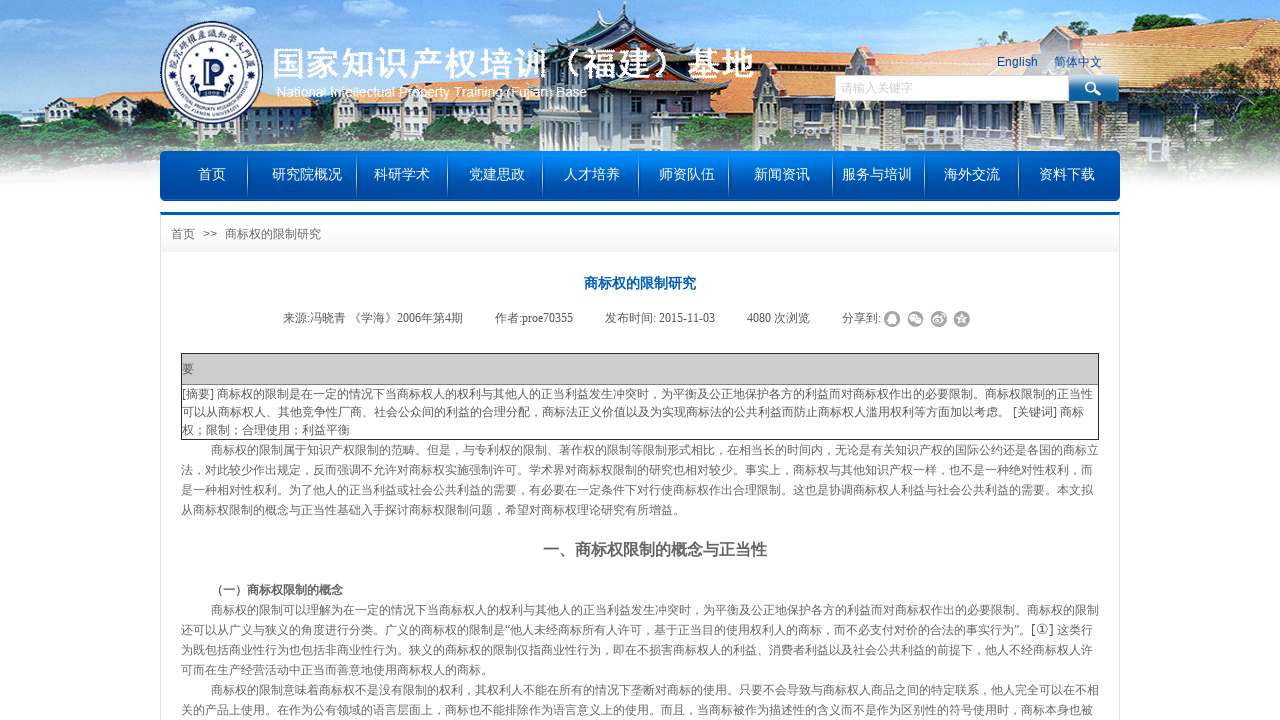

--- FILE ---
content_type: text/html; charset=utf-8
request_url: http://www.iprixmu.com/page264.html?article_id=55
body_size: 34004
content:
<!DOCTYPE html PUBLIC "-//W3C//DTD XHTML 1.0 Transitional//EN" "http://www.w3.org/TR/xhtml1/DTD/xhtml1-transitional.dtd">
<html xmlns="http://www.w3.org/1999/xhtml" lang="zh-Hans" >
	<head>
		<meta http-equiv="X-UA-Compatible" content="IE=Edge,chrome=1" />
	<meta name="viewport" content="width=960" />	<meta http-equiv="Content-Type" content="text/html; charset=utf-8" />
		<meta name="format-detection" content="telephone=no" />
	     <meta http-equiv="Cache-Control" content="no-transform"/> 
     <meta http-equiv="Cache-Control" content="no-siteapp"/>
	<title>商标权的限制研究</title>
	<meta name="keywords"  content="厦门大学知识产权研究院" />
	<meta name="description" content="厦门大学知识产权研究院" />
    
                
			<link rel="shortcut icon" href="http://proe70355.pic23.websiteonline.cn/upload/www.ico" type="image/x-icon" />
	<link rel="Bookmark" href="http://proe70355.pic23.websiteonline.cn/upload/www.ico" />
		

		<link href="http://static.websiteonline.cn/website/template/default/css/default.css?v=17534100" rel="stylesheet" type="text/css" />
<link href="http://www.iprixmu.com/template/default/css/font/font.css?v=15750090" rel="stylesheet" type="text/css" />
<link href="http://www.iprixmu.com/template/default/css/wpassword/iconfont.css?v=17496248" rel="stylesheet" type="text/css" />
<link href="http://static.websiteonline.cn/website/plugin/media/css/media.css?v=14986308" rel="stylesheet" type="text/css" />
<link href="http://static.websiteonline.cn/website/plugin/sitesearch/css/sitesearch.css?v=16861948" rel="stylesheet" type="text/css" />
<link href="http://static.websiteonline.cn/website/plugin/breadcrumb/css/breadcrumb.css?v=16086008" rel="stylesheet" type="text/css" />
<link href="http://static.websiteonline.cn/website/plugin/article_detail/css/article_detail.css?v=17387192" rel="stylesheet" type="text/css" />
<link href="http://static.websiteonline.cn/website/plugin/title/css/title.css?v=17083134" rel="stylesheet" type="text/css" />
<style type="text/css">.prop_rotate_angle sup,.prop_rotate_angle .posblk-deg{font-size:11px; color:#CDCDCD; font-weight:normal; font-style:normal; }ins#qiao-wrap{height:0;} #qiao-wrap{display:block;}
</style> 
</head>
<body  >
<input type="hidden" value="2" name="_user_level_val" />
								<script type="text/javascript" language="javascript" src="http://static.websiteonline.cn/website/script/??libsjq.js,jquery.custom.js,jquery.lazyload.js,jquery.rotateutility.js,lab.js,wopop_all.js,jquery.cookie.js,jquery.simplemodal.js,fullcollumn.js,objectFitPolyfill.min.js,ierotate.js,effects/velocity.js,effects/velocity.ui.js,effects/effects.js,fullpagescroll.js,common.js,heightAdapt.js?v=17573096"></script>
<script type="text/javascript" language="javascript" src="http://static.websiteonline.cn/website/plugin/??new_navigation/js/overall.js,new_navigation/styles/hs6/init.js,media/js/init.js,sitesearch/js/init.js,breadcrumb/js/init.js?v=17636160"></script>
	<script type="text/javascript" language="javascript">
    			var webmodel = {};
	        
    wp_pages_global_func($.extend({
        'isedit': '0',
        'islogin': '0',
        'domain': 'proe70355',
        'p_rooturl': 'http://www.iprixmu.com',
        'static_rooturl': 'http://static.websiteonline.cn/website',
        'interface_locale': "zh_CN",
        'dev_mode': "0",
        'getsession': ''
    }, {"phpsessionid":"","punyurl":"http:\/\/www.iprixmu.com","curr_locale":"zh_CN","mscript_name":"","converted":false}));
    
	</script>

<link href="http://www.iprixmu.com/61e488b6b8cfe09c19665e59800c0eb7.cssx" rel="stylesheet" /><div id="page_set_css">
</div><input type="hidden" id="page_id" name="page_id" value="264" rpid="264">
<div id="scroll_container" class="scroll_contain" style="">
	    	<div id="scroll_container_bg" style=";">&nbsp;</div>
<script>
initScrollcontainerHeight();	
</script>
     <div id="overflow_canvas_container">        <div id="canvas" style=" margin: 0 auto;width:960px;;height:857px">
    <div id="layer7AEEB47B1213C11EDED1E5F53DB1C70C" class="full_column"  infixed='1'  style="width:960px;position:absolute;top:0px;height:199px;z-index:100;">
    <div class="full_width " style="position:absolute;height:199px;background-color:transparent;background:;background-image:url('http://proe70355.pic23.websiteonline.cn/upload/bg_es18.jpg');background-position:center top;">		
    </div>
			<div class="full_content" style="width:960px; position:absolute;left:0;top:0;margin-left: 0px;;height:199px;">
								<div id='layerFF7EAFC5A088DA379F5AC66A8283EE41' type='new_navigation'  class='cstlayer' style='left: -1px; top: 154px; position: absolute; z-index: 112; width: 960px; height: 42px; '  mid=""  fatherid='layer7AEEB47B1213C11EDED1E5F53DB1C70C'    deg='0'><div class="wp-new_navigation_content" style="border-color: transparent; border-width: 0px; width: 960px; display: block; overflow: visible; height: auto;;display:block;overflow:hidden;height:0px;" type="0">
<script type="text/javascript"> 
		
	</script>
<div skin="hs6" class="nav1 menu_hs6" ishorizon="1" colorstyle="darkorange" direction="0" more="更多" moreshow="1" morecolor="darkorange" hover="1" hover_scr="0" submethod="0" umenu="0" dmenu="0" sethomeurl="http://www.iprixmu.com/page251.html" smcenter="0">
		<ul id="nav_layerFF7EAFC5A088DA379F5AC66A8283EE41" class="navigation"  style="width:auto;"  >
		<li style="z-index:2;"  class="wp_subtop"  pid="251" ><a  class="  "  href="http://www.iprixmu.com">首页</a></li><li style="z-index:2;"  class="wp_subtop"  pid="253" ><a  class="  "  href="http://www.iprixmu.com/page253.html">研究院概况</a></li><li style="z-index:2;"  class="wp_subtop"  pid="254" ><a  class=" sub "  href="http://www.iprixmu.com/page254.html">科研学术</a><ul style="z-index:2;"><li style="z-index:3;"  class=""  pid=0 ><a  class="  "  href="http://www.iprixmu.com/page254.html?article_category=1&menu_id=266">学术动态</a></li><li style="z-index:3;"  class=""  pid=0 ><a  class="  "  href="http://www.iprixmu.com/page254.html?article_category=2&menu_id=265">专题讲座</a></li><li style="z-index:3;"  class=""  pid=0 ><a  class="  "  href="http://www.iprixmu.com/page254.html?article_category=5&menu_id=267">学术沙龙</a></li><li style="z-index:3;"  class=""  pid=0 ><a  class="  "  href="http://www.iprixmu.com/page254.html?article_category=6&menu_id=268">学术成果</a></li></ul></li><li style="z-index:2;"  class="wp_subtop"  pid="260" ><a  class="  "  href="http://www.iprixmu.com/page260.html">党建思政</a></li><li style="z-index:2;"  class="wp_subtop"  pid="255" ><a  class=" sub "  href="http://www.iprixmu.com/page255.html">人才培养</a><ul style="z-index:2;"><li style="z-index:3;"  class=""  pid=0 ><a  class="  "  href="http://www.iprixmu.com/page264.html?article_id=38&menu_id=272">双学位创新班</a></li><li style="z-index:3;"  class=""  pid=0 ><a  class="  "  href="http://www.iprixmu.com/page264.html?article_id=37&menu_id=273">硕士</a></li><li style="z-index:3;"  class=""  pid=0 ><a  class="  "  href="http://www.iprixmu.com/page264.html?article_id=36&menu_id=274">海外硕士</a></li><li style="z-index:3;"  class=""  pid=0 ><a  class="  "  href="http://www.iprixmu.com/page264.html?article_id=35&menu_id=275">博士</a></li><li style="z-index:3;"  class=""  pid=0 ><a  class="  "  href="http://www.iprixmu.com/page264.html?article_id=34&menu_id=276">台湾博士生专班</a></li><li style="z-index:3;"  class=""  pid=0 ><a  class="  "  href="http://www.iprixmu.com/page264.html?article_id=33&menu_id=277">博士后</a></li><li style="z-index:3;"  class=""  pid=0 ><a  class="  "  href="http://www.iprixmu.com/page278.html">学员风采</a></li></ul></li><li style="z-index:2;"  class="wp_subtop"  pid="256" ><a  class=" sub "  href="http://www.iprixmu.com/page256.html">师资队伍</a><ul style="z-index:2;"><li style="z-index:3;"  class=""  pid=0 ><a  class="  "  href="http://www.iprixmu.com/page256.html?article_category=7&menu_id=269">校内师资</a></li><li style="z-index:3;"  class=""  pid=0 ><a  class="  "  href="http://www.iprixmu.com/page256.html?article_category=8&menu_id=270">校外师资</a></li><li style="z-index:3;"  class=""  pid=0 ><a  class="  "  href="http://www.iprixmu.com/page256.html?article_category=4&menu_id=271">人物风采</a></li></ul></li><li style="z-index:2;"  class="wp_subtop"  pid="257" ><a  class=" sub "  href="http://www.iprixmu.com/page257.html">新闻资讯</a><ul style="z-index:2;"><li style="z-index:3;"  class=""  pid=0 ><a  class="  "  href="http://www.iprixmu.com/page257.html?article_category=26&menu_id=286">研究院新闻</a></li><li style="z-index:3;"  class=""  pid=0 ><a  class=" sub "  href="http://www.iprixmu.com/page257.html?article_category=27&menu_id=287">通知公告</a><ul style="z-index:3;"><li style="z-index:4;"  class=""  pid=0 ><a  class="  "  href="http://www.iprixmu.com/page257.html?article_category=28&menu_id=288">教学资讯</a></li><li style="z-index:4;"  class=""  pid=0 ><a  class="  "  href="http://www.iprixmu.com/page257.html?article_category=29&menu_id=289">讲座信息</a></li><li style="z-index:4;"  class=""  pid=0 ><a  class="  "  href="http://www.iprixmu.com/page257.html?article_category=30&menu_id=290">就业实习</a></li></ul></li><li style="z-index:3;"  class=""  pid=0 ><a  class="  "  href="http://www.iprixmu.com/page257.html?article_category=3&menu_id=291">招生信息</a></li></ul></li><li style="z-index:2;"  class="wp_subtop"  pid="258" ><a  class=" sub "  href="http://www.iprixmu.com/page258.html">服务与培训</a><ul style="z-index:2;"><li style="z-index:3;"  class=""  pid=0 ><a  class="  "  href="http://www.iprixmu.com/page285.html">基地简介</a></li><li style="z-index:3;"  class=""  pid=0 ><a  class="  "  href="http://www.iprixmu.com/page279.html?article_category=22&menu_id=280">培训项目</a></li><li style="z-index:3;"  class=""  pid=0 ><a  class="  "  href="http://www.iprixmu.com/page279.html?article_category=21&menu_id=281">经典案例</a></li><li style="z-index:3;"  class=""  pid=0 ><a  class="  "  href="http://www.iprixmu.com/page279.html?article_category=33&menu_id=292">冬夏令营</a></li><li style="z-index:3;"  class=""  pid=0 ><a  class="  "  href="http://www.iprixmu.com/page279.html?article_category=23&menu_id=282">证书颁发</a></li><li style="z-index:3;"  class=""  pid=0 ><a  class="  "  href="http://www.iprixmu.com/page256.html?article_category=7&menu_id=283">师资力量</a></li><li style="z-index:3;"  class=""  pid=0 ><a  class="  "  href="http://www.iprixmu.com/page279.html?article_category=25&menu_id=284">社会合作</a></li></ul></li><li style="z-index:2;"  class="wp_subtop"  pid="259" ><a  class="  "  href="http://www.iprixmu.com/page259.html">海外交流</a></li><li style="z-index:2;"  class="wp_subtop"  pid="261" ><a  class="  "  href="http://www.iprixmu.com/page261.html">资料下载</a></li>	</ul>
</div>

<script type="text/javascript"> 
				$("#layerFF7EAFC5A088DA379F5AC66A8283EE41").data("datasty_", '@charset "utf-8";  #nav_layerFF7EAFC5A088DA379F5AC66A8283EE41,#nav_layerFF7EAFC5A088DA379F5AC66A8283EE41 ul,#nav_layerFF7EAFC5A088DA379F5AC66A8283EE41 li{list-style-type:none; margin:0px; padding:0px; border:thin none;}  #nav_layerFF7EAFC5A088DA379F5AC66A8283EE41 { position:relative;padding-left:20px;background-image:url(http://static.websiteonline.cn/website/plugin/new_navigation/styles/hs6/menu6_bg.jpg);background-repeat:repeat;background-position:top left;background-color:transparent;height:42px;-moz-border-radius:5px; -webkit-border-radius:5px; border-radius:5px;behavior: url(script/pie.htc);}  #nav_layerFF7EAFC5A088DA379F5AC66A8283EE41 li.wp_subtop{padding-left:5px;padding-right:5px;text-align:center;height:42px;line-height:42px;position: relative; float:left; width:120px; padding-bottom:0px;background-image:url(http://static.websiteonline.cn/website/plugin/new_navigation/styles/hs6/menu6_line.jpg);background-color:transparent;background-repeat:no-repeat;background-position:top right;}  #nav_layerFF7EAFC5A088DA379F5AC66A8283EE41 li.wp_subtop:hover{height:42px;line-height:42px;width:120px;text-align:center;background-image:url(http://static.websiteonline.cn/website/plugin/new_navigation/styles/hs6/menu6_hover.jpg);background-repeat:repeat-x;background-color:transparent;background-position:top left;}  #nav_layerFF7EAFC5A088DA379F5AC66A8283EE41 li.wp_subtop>a{white-space:nowrap;font-style:normal;font-weight:normal;font-family:arial;font-size:12px;display:block; padding:0px; color:#ffffff; text-align:center; text-decoration: none;overflow:hidden;}  #nav_layerFF7EAFC5A088DA379F5AC66A8283EE41 li.wp_subtop>a:hover{color:#fff; text-decoration: none;font-size:12px;font-style:normal;font-weight:normal;font-family:arial;color:#ffffff;text-align:center;}  #nav_layerFF7EAFC5A088DA379F5AC66A8283EE41 ul {position:absolute;left:0px;display:none; background-color:transparent;margin-left:0px;}  #nav_layerFF7EAFC5A088DA379F5AC66A8283EE41 ul li {padding-left:5px;padding-right:5px;text-align:center;position:relative; float: left;padding-bottom:0px;background-image:none;background-color:#fc6701;height:25px;line-height:25px;background-position:top left;background-repeat:repeat;}  #nav_layerFF7EAFC5A088DA379F5AC66A8283EE41 ul li:hover{text-align:center;background-image:none; background-color:#dc3200;width:120px;height:25px;line-height:25px;background-position:top left;background-repeat:repeat;}  #nav_layerFF7EAFC5A088DA379F5AC66A8283EE41 ul li a {text-align:center;color:#fff;font-size:12px;font-family:arial;font-style:normal;font-weight:normal;white-space:nowrap;display:block;}  #nav_layerFF7EAFC5A088DA379F5AC66A8283EE41 ul li a:hover{ color:#fff;font-size:12px;font-family:arial;text-align:center;font-style:normal;font-weight:normal;}  #nav_layerFF7EAFC5A088DA379F5AC66A8283EE41 ul ul {position: absolute; margin-left: 120px; margin-top: -25px;display: none; }');
		$("#layerFF7EAFC5A088DA379F5AC66A8283EE41").data("datastys_", '#nav_layerFF7EAFC5A088DA379F5AC66A8283EE41 li.wp_subtop>a:hover{font-family:Microsoft YaHei;} #nav_layerFF7EAFC5A088DA379F5AC66A8283EE41 li.wp_subtop>a:hover{color:#00baff;}   #nav_layerFF7EAFC5A088DA379F5AC66A8283EE41{background-color:transparent;} #nav_layerFF7EAFC5A088DA379F5AC66A8283EE41{background-image:url(http://static.websiteonline.cn/website/plugin/new_navigation/view/images/png_bg.png);} #nav_layerFF7EAFC5A088DA379F5AC66A8283EE41 li.wp_subtop{background-image:url(http://static.websiteonline.cn/website/plugin/new_navigation/view/images/png_bg.png);} #nav_layerFF7EAFC5A088DA379F5AC66A8283EE41 li.wp_subtop{background-color:transparent;} #nav_layerFF7EAFC5A088DA379F5AC66A8283EE41 li.wp_subtop>a{font-family:Microsoft YaHei;}  #nav_layerFF7EAFC5A088DA379F5AC66A8283EE41 li.wp_subtop>a{font-size:14px;}  #nav_layerFF7EAFC5A088DA379F5AC66A8283EE41 li.wp_subtop>a:hover{font-size:14px;}        #nav_layerFF7EAFC5A088DA379F5AC66A8283EE41 li.wp_subtop{width:85px;} #nav_layerFF7EAFC5A088DA379F5AC66A8283EE41 li.wp_subtop:hover{width:85px;}  #nav_layerFF7EAFC5A088DA379F5AC66A8283EE41 li.wp_subtop:hover{background-image:url(http://static.websiteonline.cn/website/plugin/new_navigation/view/images/png_bg.png);} #nav_layerFF7EAFC5A088DA379F5AC66A8283EE41 li.wp_subtop:hover{background-color:transparent;}   #nav_layerFF7EAFC5A088DA379F5AC66A8283EE41 li.wp_subtop>a:hover{font-style:normal;}   #nav_layerFF7EAFC5A088DA379F5AC66A8283EE41 li.wp_subtop:hover{text-align:center;} #nav_layerFF7EAFC5A088DA379F5AC66A8283EE41 li.wp_subtop>a:hover{text-align:center;} #nav_layerFF7EAFC5A088DA379F5AC66A8283EE41 li.wp_subtop>a:hover{font-weight:bold;} #nav_layerFF7EAFC5A088DA379F5AC66A8283EE41 ul li a{font-family:Microsoft YaHei;}  #nav_layerFF7EAFC5A088DA379F5AC66A8283EE41 ul li a:hover{font-family:Microsoft YaHei;} #nav_layerFF7EAFC5A088DA379F5AC66A8283EE41 ul li:hover{background-color:#005fbe;}  #nav_layerFF7EAFC5A088DA379F5AC66A8283EE41 ul li{background-color:#0083ec;}');
	
		</script>

<script type="text/javascript">
function wp_get_navstyle(layer_id,key){
		var navStyle = $.trim($("#"+layer_id).data(key));
		return navStyle;	
	
}	
richtxt('layerFF7EAFC5A088DA379F5AC66A8283EE41');
</script><script type="text/javascript">
layer_new_navigation_hs6_func({"isedit":false,"layer_id":"layerFF7EAFC5A088DA379F5AC66A8283EE41","menustyle":"hs6"});

</script><div class="navigation_more" data-more="darkorange" data-typeval="0" data-menudata="&quot;&quot;"></div>
</div>
<script type="text/javascript">
 $(function(){
	layer_new_navigation_content_func({"isedit":false,"layer_id":"layerFF7EAFC5A088DA379F5AC66A8283EE41","menustyle":"hs6","addopts":{"padding-left":"5"}});
});
</script>

</div><script>				 $('#layerFF7EAFC5A088DA379F5AC66A8283EE41').triggerHandler('layer_ready');</script><div id='layerE006BDF3023356EB9082AC20EFEAD595' type='media'  class='cstlayer' style='left: 0px; top: 21px; position: absolute; z-index: 102; width: 673.163636363636px; height: 104px; '  mid=""  fatherid='layer7AEEB47B1213C11EDED1E5F53DB1C70C'    deg='0'><script>
create_pc_media_set_pic('layerE006BDF3023356EB9082AC20EFEAD595',false);
</script>
<div class="wp-media_content"  style="overflow: hidden; width: 673px; height: 104px; border-width: 0px; border-style: solid; padding: 0px;" type="0">
<div class="img_over"  style='overflow: hidden; border-color: transparent; border-width: 0px; width: 673px; height: 104px;'>

<div class="imgloading" style="z-index:100;"> </div>
<a class="media_link" style="line-height:normal;" href="http://www.iprixmu.com/page251.html"  >
<img  id="wp-media-image_layerE006BDF3023356EB9082AC20EFEAD595" onerror="set_thumb_layerE006BDF3023356EB9082AC20EFEAD595(this);" onload="set_thumb_layerE006BDF3023356EB9082AC20EFEAD595(this);" class="paragraph_image"  type="zoom" src="http://proe70355.pic23.websiteonline.cn/upload/logo2_flr2_ngqj.gif" style="width: 673px; height: auto;;" />
</a>
</div>

</div>
<script>
(function(){
		layer_media_init_func('layerE006BDF3023356EB9082AC20EFEAD595',{"isedit":false,"has_effects":false});
})()
</script>
</div><script>				 $('#layerE006BDF3023356EB9082AC20EFEAD595').triggerHandler('layer_ready');</script><div id='layer79A530890C23CE677FCF6DDA8FFB69FE' type='multilingual'  class='cstlayer' style='left: 825px; top: 55px; position: absolute; z-index: 101; width: 135px; height: 24px; '  mid=""  fatherid='layer7AEEB47B1213C11EDED1E5F53DB1C70C'    deg='0'><script type="text/javascript">
function wp_multilingual_changeLang(id)
{
	$.ajax({
		type:'POST',
		url:parseToURL('multilingual','changeLang'),
		data:"id="+id,
		success:function(js_code){
			eval(js_code);
		},
		error:function(response){
			wp_alert("Choose the language.<br/>请求失败");
		}
	});
}
</script>
<div class="wp-multilingual_content" style="border-color: transparent; border-width: 0px; width: 135px; height: 24px;" langstyle="custom2">
<style type="text/css">#layer79A530890C23CE677FCF6DDA8FFB69FE .custom_dom_class,#layer79A530890C23CE677FCF6DDA8FFB69FE .aout{-webkit-border-radius:5px;-moz-border-radius:5px;border-radius:5px;padding-left:2px;padding-right:1px;font-size:12px;color:rgb(0, 76, 164);background-color:rgba(0, 0, 0, 0);}</style><div skin="custom2" class="wp-multilingual_css" style="display:none;"></div>
<div class="wp-content">
 
    <script type="text/javascript"> 
$('#layer79A530890C23CE677FCF6DDA8FFB69FE').layer_ready(function(){
	setTimeout(function(){
		$("#layer79A530890C23CE677FCF6DDA8FFB69FE").find('.wp-diy-selectedb-outside').remove();
	},100);
	$("#layer79A530890C23CE677FCF6DDA8FFB69FE").find('select').cstselect({selectclass:'wp-diy-selectedb'});
			  
})
</script>

<div class="sitestar-lan-ver1 custom_dom_class">
			<a href="javascript:void(0);" class=" wp-language-1 wp-langitem-layer79A530890C23CE677FCF6DDA8FFB69FE" style="color:#333333; margin:0 3px; font-size:14px;  display:inline-block; padding-right:7px; height:14px; line-height:14px;" onclick="wp_multilingual_changeLang('1')">English</a>
			<a href="javascript:void(0);" class=" on  wp-language-2 wp-langitem-layer79A530890C23CE677FCF6DDA8FFB69FE" style="color:#333333; margin:0 3px; font-size:14px;  display:inline-block; padding-right:7px; height:14px; line-height:14px;" onclick="wp_multilingual_changeLang('2')">简体中文</a>
	</div>
  
</div>
</div>
 <script type="text/javascript">
		$(function(){
		if ($('div.wp-diy-selecteda-outside').length || $('div.wp-diy-selectedb-outside').length || $('div.wp-diy-selectedc-outside').length || $('div.wp-diy-selectedd-outside').length) {
			$('#scroll_container').scroll(function(){
				$('body').children('div.wp-diy-selecteda-content').remove();
				$('body').children('div.wp-diy-selectedb-content').remove();
				$('body').children('div.wp-diy-selectedc-content').remove();
				$('body').children('div.wp-diy-selectedd-content').remove();
			});
		}
	});
	$('#layer79A530890C23CE677FCF6DDA8FFB69FE').layer_ready(function(){
		var custom_css = '#layer79A530890C23CE677FCF6DDA8FFB69FE .custom_dom_class,#layer79A530890C23CE677FCF6DDA8FFB69FE .aout{-webkit-border-radius:5px;-moz-border-radius:5px;border-radius:5px;padding-left:2px;padding-right:1px;font-size:12px;color:rgb(0, 76, 164);background-color:rgba(0, 0, 0, 0);}';
		var langstyle = 'custom2';
		var $curlayer = $('#layer79A530890C23CE677FCF6DDA8FFB69FE');
		var custom_a_font_size = $curlayer.find('.wp-content .custom_dom_class').css('font-size');
		var custom_a_color = $curlayer.find('.wp-content .custom_dom_class').css('color');
		if(custom_a_font_size){
			$curlayer.find('.wp-content .custom_dom_class a').css('font-size',custom_a_font_size);
		}
		if(custom_a_color){
			$curlayer.find('.wp-content .custom_dom_class a').css('color',custom_a_color);
		}
		if((langstyle == 'default' || langstyle == 'yellow') && custom_css == ''){
			$curlayer.find('.wp-content p.custom_dom_class a').css('color','red');
		}
		var time=100;
		if(langstyle == 'custom5' || langstyle == 'custom6') time=500;
		$curlayer.find(".aout_over").unbind('click.toggle').bind('click.toggle',function(){$curlayer.find(".text-a").slideToggle(time);});
		setTimeout(function(){
			var text_a_font_size = $curlayer.find('.wp-content .custom_dom_class a').css('font-size') || '12px';
			var text_a_color = $curlayer.find('.wp-content .custom_dom_class .aout').css('color') || '#ffffff';
			var text_a_bgcolor = $curlayer.find('.wp-content .custom_dom_class').css('background-color') || '#ffffff';
			var text_a_border_radius = $curlayer.find('.wp-content .custom_dom_class .aout').css('border-radius') || '5px';
			var $text_a = $curlayer.find('.wp-content .custom_dom_class .text-a');
			if(text_a_font_size){$text_a.find('a').css('font-size',text_a_font_size);}
			if(text_a_color){$text_a.find('a').css('color',text_a_color);}
			if(text_a_bgcolor){$text_a.css('background-color',text_a_bgcolor);}
			if(text_a_border_radius){$text_a.css('border-radius',text_a_border_radius);}
		},400);
	});
</script>
</div><script>				 $('#layer79A530890C23CE677FCF6DDA8FFB69FE').triggerHandler('layer_ready');</script><div id='layer2F5DCE6C406C6A5E1464C7A419EE828C' type='sitesearch'  class='cstlayer' style='left: 675px; top: 75px; position: absolute; z-index: 113; width: 284px; height: 31px; '  mid=""  fatherid='layer7AEEB47B1213C11EDED1E5F53DB1C70C'    deg='0'><div class="wp-sitesearch_content" style="word-wrap: break-word; padding: 0px; border-color: transparent; border-width: 0px; width: 284px; height: 31px;">
	<div class="wp-sitesearch_container" skin="skin5" type="all" opn="0">
		<script type="text/javascript">
	
</script>

<div class="searchbox">
    <div class="ninputs">
        <input type="text" class="searchbox_txt" name="keywords" value="请输入关键字" >
        <input type="hidden" name="searchcontent" value="article"/>
    </div>
    <div class="sright"> <div class="searchbox_btn" id='searchbox_btn'>&nbsp;</div></div>
	</div>


<script language="javascript">	
$('#layer2F5DCE6C406C6A5E1464C7A419EE828C').layer_ready(function(){
	var dom=$("#layer2F5DCE6C406C6A5E1464C7A419EE828C");
        var this_txt_height =  dom.find('.searchbox_txt').outerHeight(true);
        dom.find('.searchbox_btn').css({'height':this_txt_height});
                var width_xz=0;
	if($.browser.msie && $.browser.version>=9){ width_xz=4;}
        dom.find('.searchbox').css({'width':dom.width()});
        dom.find('.searchbox_txt').css({'width':(dom.width()-dom.find('.searchbox_btn').outerWidth(true)-width_xz-(dom.find('.searchbox_txt').outerWidth(true)-dom.find('.searchbox_txt').width()))+'px'});
         //key hide show
        dom.find(".searchbox_txt").click(function () {
             if ($(this).val() == "请输入关键字") {
                 $(this).attr("value","");
             }
        });
        dom.find(".searchbox_txt").blur(function () {
            if ($(this).val() == "") {
                $(this).attr('value','请输入关键字')
            }
        });
        });
</script>
            <div class="searchtype" style='display:none;' >
			<input type="radio" name="c_layer2F5DCE6C406C6A5E1464C7A419EE828C" value="title"  class="catetype"/><span class="s_title">标题</span><input type="radio" name="c_layer2F5DCE6C406C6A5E1464C7A419EE828C" value="intro" class="catetype"/><span  class="s_description">摘要</span><input type="radio" name="c_layer2F5DCE6C406C6A5E1464C7A419EE828C" value="content" class="catetype"/><span  class="s_content">内容</span>		</div>
	</div>

<script language="javascript">
var wp_productsearchcache = null;
$('body').data('wp_searchcache',wp_productsearchcache);
(function(){
var urldata = null;
var param={"layer_id":"layer2F5DCE6C406C6A5E1464C7A419EE828C","skin":"skin5","article_page":"264","product_page":"-1","payknow_page":-1,"article_pageres":-1,"product_pageres":-1,"openArticleUrl":"1","openPayknowUrl":0,"search_type":0,"sswitch":1,"wordsplist":0,"openProductUrl":0,"search_listNum":"10","extend_content":{"mode":"skins","skin":"skin5","sshinput_txtcolor":"#cccccc","sshinputborder_txtcolor":"#D3D3D3","sshinputborder_txtsize":"1","sshbtn_bg_hover":"bg0.jpg","sshinput_txtfamily":"Microsoft YaHei","sshbtn_txtfamily":"SimSun","sshinput_txtsize":"12","sshbtn_txtsize":"12","sshbtnborder_txtsize":"12","ssbeijing_txtcolor":"#ffffff","sshbtn_txtcolor":"#5A5A5A","sshbtnborder_txtcolor":"#5A5A5A","sshbtn_bgcolor_txtcolor":"#5A5A5A","sshbtn_bgcolor_hover_txtcolor":"#5A5A5A","sshinput_txtbold":"normal","sshbtn_txtbold":"normal","sitesearchshow":"1","sitesearchcontent":"article","sshbtn_bg_txtcolor":"plugin\/sitesearch\/icons\/a3.jpg","sshbtn_bg_hover_txtcolor":"plugin\/sitesearch\/icons\/a3.jpg","sshbtn_bigbg_txtcolor":"http:\/\/static.websiteonline.cn\/website\/plugin\/sitesearch\/styles\/skin6\/bg.jpg"},"sshdefalutshow":"1","langs":{"Search Pro":"\u4ea7\u54c1","Search Result":"\u641c\u7d22\u7ed3\u679c\u9875\u9762","Name":"\u540d\u79f0","Description":"\u63cf\u8ff0","Search Art":"\u6587\u7ae0","Search Title":"\u6807\u9898","Search Summary":"\u6458\u8981"},"editmode":0};
var $curlayer = $('#layer2F5DCE6C406C6A5E1464C7A419EE828C');
$curlayer.mod_property({"extend_content":{"mode":"skins","skin":"skin5","sshinput_txtcolor":"#cccccc","sshinputborder_txtcolor":"#D3D3D3","sshinputborder_txtsize":"1","sshbtn_bg_hover":"bg0.jpg","sshinput_txtfamily":"Microsoft YaHei","sshbtn_txtfamily":"SimSun","sshinput_txtsize":"12","sshbtn_txtsize":"12","sshbtnborder_txtsize":"12","ssbeijing_txtcolor":"#ffffff","sshbtn_txtcolor":"#5A5A5A","sshbtnborder_txtcolor":"#5A5A5A","sshbtn_bgcolor_txtcolor":"#5A5A5A","sshbtn_bgcolor_hover_txtcolor":"#5A5A5A","sshinput_txtbold":"normal","sshbtn_txtbold":"normal","sitesearchshow":"1","sitesearchcontent":"article","sshbtn_bg_txtcolor":"plugin\/sitesearch\/icons\/a3.jpg","sshbtn_bg_hover_txtcolor":"plugin\/sitesearch\/icons\/a3.jpg","sshbtn_bigbg_txtcolor":"http:\/\/static.websiteonline.cn\/website\/plugin\/sitesearch\/styles\/skin6\/bg.jpg"}});
param['wp_productsearchcache']=wp_productsearchcache;

var searchFlag = 4;

layer_sitesearch_init_func(param,urldata,searchFlag);
})()
</script>
</div>
</div><script>				 $('#layer2F5DCE6C406C6A5E1464C7A419EE828C').triggerHandler('layer_ready');</script><div id='layer351C5C3726BC6EE4B2ED04321C151CDE' type='media'  class='cstlayer' style='left: 0px; top: 151px; position: absolute; z-index: 100; width: 960px; height: 50px; '  mid=""  fatherid='layer7AEEB47B1213C11EDED1E5F53DB1C70C'    deg='0'><script>
create_pc_media_set_pic('layer351C5C3726BC6EE4B2ED04321C151CDE',false);
</script>
<div class="wp-media_content"  style="overflow: hidden; width: 960px; height: 50px;" type="0">
<div class="img_over"  style='overflow: hidden; border-color: transparent; border-width: 0px; width: 960px; height: 50px;'>

<div class="imgloading" style="z-index:100;"> </div>
<img  id="wp-media-image_layer351C5C3726BC6EE4B2ED04321C151CDE" onerror="set_thumb_layer351C5C3726BC6EE4B2ED04321C151CDE(this);" onload="set_thumb_layer351C5C3726BC6EE4B2ED04321C151CDE(this);" class="paragraph_image"  type="zoom" src="http://proe70355.pic23.websiteonline.cn/upload/nav-bg_rp20.png" style="width: 960px; height: 50px;;" />
</div>

</div>
<script>
(function(){
		layer_media_init_func('layer351C5C3726BC6EE4B2ED04321C151CDE',{"isedit":false,"has_effects":false});
})()
</script>
</div><script>				 $('#layer351C5C3726BC6EE4B2ED04321C151CDE').triggerHandler('layer_ready');</script><div id='layer2B6583DFC71425304C9705082A8DB92F' type='media'  class='cstlayer' style='left: 71px; top: 151px; position: absolute; z-index: 104; width: 34px; height: 50px; '  mid=""  fatherid='layer7AEEB47B1213C11EDED1E5F53DB1C70C'    deg='0'><script>
create_pc_media_set_pic('layer2B6583DFC71425304C9705082A8DB92F',false);
</script>
<div class="wp-media_content"  style="overflow: hidden; width: 34px; height: 50px;" type="0">
<div class="img_over"  style='overflow: hidden; border-color: transparent; border-width: 0px; width: 34px; height: 50px;'>

<div class="imgloading" style="z-index:100;"> </div>
<img  id="wp-media-image_layer2B6583DFC71425304C9705082A8DB92F" onerror="set_thumb_layer2B6583DFC71425304C9705082A8DB92F(this);" onload="set_thumb_layer2B6583DFC71425304C9705082A8DB92F(this);" class="paragraph_image"  type="zoom" src="http://proe70355.pic23.websiteonline.cn/upload/line_oy98.png" style="width: 34px; height: 50px;;" />
</div>

</div>
<script>
(function(){
		layer_media_init_func('layer2B6583DFC71425304C9705082A8DB92F',{"isedit":false,"has_effects":false});
})()
</script>
</div><script>				 $('#layer2B6583DFC71425304C9705082A8DB92F').triggerHandler('layer_ready');</script><div id='layer92C29C683BD479F18B0A4C817EAECCC4' type='media'  class='cstlayer' style='left: 180px; top: 151px; position: absolute; z-index: 105; width: 34px; height: 50px; '  mid=""  fatherid='layer7AEEB47B1213C11EDED1E5F53DB1C70C'    deg='0'><script>
create_pc_media_set_pic('layer92C29C683BD479F18B0A4C817EAECCC4',false);
</script>
<div class="wp-media_content"  style="overflow: hidden; width: 34px; height: 50px;" type="0">
<div class="img_over"  style='overflow: hidden; border-color: transparent; border-width: 0px; width: 34px; height: 50px;'>

<div class="imgloading" style="z-index:100;"> </div>
<img  id="wp-media-image_layer92C29C683BD479F18B0A4C817EAECCC4" onerror="set_thumb_layer92C29C683BD479F18B0A4C817EAECCC4(this);" onload="set_thumb_layer92C29C683BD479F18B0A4C817EAECCC4(this);" class="paragraph_image"  type="zoom" src="http://proe70355.pic23.websiteonline.cn/upload/line_oy98.png" style="width: 34px; height: 50px;;" />
</div>

</div>
<script>
(function(){
		layer_media_init_func('layer92C29C683BD479F18B0A4C817EAECCC4',{"isedit":false,"has_effects":false});
})()
</script>
</div><script>				 $('#layer92C29C683BD479F18B0A4C817EAECCC4').triggerHandler('layer_ready');</script><div id='layerC4707190DFCAD6F9743C6C54FF0438B3' type='media'  class='cstlayer' style='left: 271px; top: 151px; position: absolute; z-index: 106; width: 34px; height: 50px; '  mid=""  fatherid='layer7AEEB47B1213C11EDED1E5F53DB1C70C'    deg='0'><script>
create_pc_media_set_pic('layerC4707190DFCAD6F9743C6C54FF0438B3',false);
</script>
<div class="wp-media_content"  style="overflow: hidden; width: 34px; height: 50px;" type="0">
<div class="img_over"  style='overflow: hidden; border-color: transparent; border-width: 0px; width: 34px; height: 50px;'>

<div class="imgloading" style="z-index:100;"> </div>
<img  id="wp-media-image_layerC4707190DFCAD6F9743C6C54FF0438B3" onerror="set_thumb_layerC4707190DFCAD6F9743C6C54FF0438B3(this);" onload="set_thumb_layerC4707190DFCAD6F9743C6C54FF0438B3(this);" class="paragraph_image"  type="zoom" src="http://proe70355.pic23.websiteonline.cn/upload/line_oy98.png" style="width: 34px; height: 50px;;" />
</div>

</div>
<script>
(function(){
		layer_media_init_func('layerC4707190DFCAD6F9743C6C54FF0438B3',{"isedit":false,"has_effects":false});
})()
</script>
</div><script>				 $('#layerC4707190DFCAD6F9743C6C54FF0438B3').triggerHandler('layer_ready');</script><div id='layer2614AE867FEEA1B15D04F546EF09133D' type='media'  class='cstlayer' style='left: 366px; top: 151px; position: absolute; z-index: 107; width: 34px; height: 50px; '  mid=""  fatherid='layer7AEEB47B1213C11EDED1E5F53DB1C70C'    deg='0'><script>
create_pc_media_set_pic('layer2614AE867FEEA1B15D04F546EF09133D',false);
</script>
<div class="wp-media_content"  style="overflow: hidden; width: 34px; height: 50px;" type="0">
<div class="img_over"  style='overflow: hidden; border-color: transparent; border-width: 0px; width: 34px; height: 50px;'>

<div class="imgloading" style="z-index:100;"> </div>
<img  id="wp-media-image_layer2614AE867FEEA1B15D04F546EF09133D" onerror="set_thumb_layer2614AE867FEEA1B15D04F546EF09133D(this);" onload="set_thumb_layer2614AE867FEEA1B15D04F546EF09133D(this);" class="paragraph_image"  type="zoom" src="http://proe70355.pic23.websiteonline.cn/upload/line_oy98.png" style="width: 34px; height: 50px;;" />
</div>

</div>
<script>
(function(){
		layer_media_init_func('layer2614AE867FEEA1B15D04F546EF09133D',{"isedit":false,"has_effects":false});
})()
</script>
</div><script>				 $('#layer2614AE867FEEA1B15D04F546EF09133D').triggerHandler('layer_ready');</script><div id='layer9A9E732EC9126474981B762295C21048' type='media'  class='cstlayer' style='left: 462px; top: 151px; position: absolute; z-index: 108; width: 34px; height: 50px; '  mid=""  fatherid='layer7AEEB47B1213C11EDED1E5F53DB1C70C'    deg='0'><script>
create_pc_media_set_pic('layer9A9E732EC9126474981B762295C21048',false);
</script>
<div class="wp-media_content"  style="overflow: hidden; width: 34px; height: 50px;" type="0">
<div class="img_over"  style='overflow: hidden; border-color: transparent; border-width: 0px; width: 34px; height: 50px;'>

<div class="imgloading" style="z-index:100;"> </div>
<img  id="wp-media-image_layer9A9E732EC9126474981B762295C21048" onerror="set_thumb_layer9A9E732EC9126474981B762295C21048(this);" onload="set_thumb_layer9A9E732EC9126474981B762295C21048(this);" class="paragraph_image"  type="zoom" src="http://proe70355.pic23.websiteonline.cn/upload/line_oy98.png" style="width: 34px; height: 50px;;" />
</div>

</div>
<script>
(function(){
		layer_media_init_func('layer9A9E732EC9126474981B762295C21048',{"isedit":false,"has_effects":false});
})()
</script>
</div><script>				 $('#layer9A9E732EC9126474981B762295C21048').triggerHandler('layer_ready');</script><div id='layer0DDCE42608908FBC451124AC296F17C9' type='media'  class='cstlayer' style='left: 552px; top: 151px; position: absolute; z-index: 109; width: 34px; height: 50px; '  mid=""  fatherid='layer7AEEB47B1213C11EDED1E5F53DB1C70C'    deg='0'><script>
create_pc_media_set_pic('layer0DDCE42608908FBC451124AC296F17C9',false);
</script>
<div class="wp-media_content"  style="overflow: hidden; width: 34px; height: 50px;" type="0">
<div class="img_over"  style='overflow: hidden; border-color: transparent; border-width: 0px; width: 34px; height: 50px;'>

<div class="imgloading" style="z-index:100;"> </div>
<img  id="wp-media-image_layer0DDCE42608908FBC451124AC296F17C9" onerror="set_thumb_layer0DDCE42608908FBC451124AC296F17C9(this);" onload="set_thumb_layer0DDCE42608908FBC451124AC296F17C9(this);" class="paragraph_image"  type="zoom" src="http://proe70355.pic23.websiteonline.cn/upload/line_oy98.png" style="width: 34px; height: 50px;;" />
</div>

</div>
<script>
(function(){
		layer_media_init_func('layer0DDCE42608908FBC451124AC296F17C9',{"isedit":false,"has_effects":false});
})()
</script>
</div><script>				 $('#layer0DDCE42608908FBC451124AC296F17C9').triggerHandler('layer_ready');</script><div id='layerF909E9BF0151C614F6338186792C9EA0' type='media'  class='cstlayer' style='left: 656px; top: 151px; position: absolute; z-index: 110; width: 34px; height: 50px; '  mid=""  fatherid='layer7AEEB47B1213C11EDED1E5F53DB1C70C'    deg='0'><script>
create_pc_media_set_pic('layerF909E9BF0151C614F6338186792C9EA0',false);
</script>
<div class="wp-media_content"  style="overflow: hidden; width: 34px; height: 50px;" type="0">
<div class="img_over"  style='overflow: hidden; border-color: transparent; border-width: 0px; width: 34px; height: 50px;'>

<div class="imgloading" style="z-index:100;"> </div>
<img  id="wp-media-image_layerF909E9BF0151C614F6338186792C9EA0" onerror="set_thumb_layerF909E9BF0151C614F6338186792C9EA0(this);" onload="set_thumb_layerF909E9BF0151C614F6338186792C9EA0(this);" class="paragraph_image"  type="zoom" src="http://proe70355.pic23.websiteonline.cn/upload/line_oy98.png" style="width: 34px; height: 50px;;" />
</div>

</div>
<script>
(function(){
		layer_media_init_func('layerF909E9BF0151C614F6338186792C9EA0',{"isedit":false,"has_effects":false});
})()
</script>
</div><script>				 $('#layerF909E9BF0151C614F6338186792C9EA0').triggerHandler('layer_ready');</script><div id='layerBF4226D7638E68FC77FD58F5C54B8719' type='media'  class='cstlayer' style='left: 748px; top: 151px; position: absolute; z-index: 111; width: 34px; height: 50px; '  mid=""  fatherid='layer7AEEB47B1213C11EDED1E5F53DB1C70C'    deg='0'><script>
create_pc_media_set_pic('layerBF4226D7638E68FC77FD58F5C54B8719',false);
</script>
<div class="wp-media_content"  style="overflow: hidden; width: 34px; height: 50px;" type="0">
<div class="img_over"  style='overflow: hidden; border-color: transparent; border-width: 0px; width: 34px; height: 50px;'>

<div class="imgloading" style="z-index:100;"> </div>
<img  id="wp-media-image_layerBF4226D7638E68FC77FD58F5C54B8719" onerror="set_thumb_layerBF4226D7638E68FC77FD58F5C54B8719(this);" onload="set_thumb_layerBF4226D7638E68FC77FD58F5C54B8719(this);" class="paragraph_image"  type="zoom" src="http://proe70355.pic23.websiteonline.cn/upload/line_oy98.png" style="width: 34px; height: 50px;;" />
</div>

</div>
<script>
(function(){
		layer_media_init_func('layerBF4226D7638E68FC77FD58F5C54B8719',{"isedit":false,"has_effects":false});
})()
</script>
</div><script>				 $('#layerBF4226D7638E68FC77FD58F5C54B8719').triggerHandler('layer_ready');</script><div id='layerAE9F0FEAF5D04F7DD17F8A214A869871' type='media'  class='cstlayer' style='left: 842px; top: 151px; position: absolute; z-index: 112; width: 34px; height: 50px; '  mid=""  fatherid='layer7AEEB47B1213C11EDED1E5F53DB1C70C'    deg='0'><script>
create_pc_media_set_pic('layerAE9F0FEAF5D04F7DD17F8A214A869871',false);
</script>
<div class="wp-media_content"  style="overflow: hidden; width: 34px; height: 50px;" type="0">
<div class="img_over"  style='overflow: hidden; border-color: transparent; border-width: 0px; width: 34px; height: 50px;'>

<div class="imgloading" style="z-index:100;"> </div>
<img  id="wp-media-image_layerAE9F0FEAF5D04F7DD17F8A214A869871" onerror="set_thumb_layerAE9F0FEAF5D04F7DD17F8A214A869871(this);" onload="set_thumb_layerAE9F0FEAF5D04F7DD17F8A214A869871(this);" class="paragraph_image"  type="zoom" src="http://proe70355.pic23.websiteonline.cn/upload/line_oy98.png" style="width: 34px; height: 50px;;" />
</div>

</div>
<script>
(function(){
		layer_media_init_func('layerAE9F0FEAF5D04F7DD17F8A214A869871',{"isedit":false,"has_effects":false});
})()
</script>
</div><script>				 $('#layerAE9F0FEAF5D04F7DD17F8A214A869871').triggerHandler('layer_ready');</script>                                
                                <div class="fullcontent_opacity" style="width: 100%;height: 100%;position: absolute;left: 0;right: 0;top: 0;display:none;"></div>
			</div>
</div>
<script>
        $(".content_copen").live('click',function(){
        $(this).closest(".full_column").hide();
    });
	var $fullwidth=$('#layer7AEEB47B1213C11EDED1E5F53DB1C70C .full_width');
	$fullwidth.css({left:0-$('#canvas').offset().left+$('#scroll_container').offset().left-$('#scroll_container').scrollLeft()-$.parseInteger($('#canvas').css("borderLeftWidth")),width:$('#scroll_container_bg').width()});
	$(function () {
				var videoParams={"id":"layer7AEEB47B1213C11EDED1E5F53DB1C70C","bgauto":null,"ctauto":null,"bVideouse":null,"cVideouse":null,"bgvHeight":null,"bgvWidth":null};
		fullcolumn_bgvideo_init_func(videoParams);
                var bgHoverParams={"full":{"hover":null,"opacity":null,"bg":"transparent","id":"layer7AEEB47B1213C11EDED1E5F53DB1C70C","bgopacity":null,"zindextopcolorset":""},"full_con":{"hover":null,"opacity":null,"bg":null,"id":"layer7AEEB47B1213C11EDED1E5F53DB1C70C","bgopacity":null}};
		fullcolumn_HoverInit(bgHoverParams);
        });
</script>


<div id='layerA49F2EF43747A1AB76F41C59C5CBB19B' type='media'  class='cstlayer' style='left: 0px; top: 212px; position: absolute; z-index: 98; width: 960px; height: 40px; '  mid=""    deg='0'><script>
create_pc_media_set_pic('layerA49F2EF43747A1AB76F41C59C5CBB19B',false);
</script>
<div class="wp-media_content"  style="overflow: hidden; width: 958px; height: 37px; border-width: 3px 1px 0px; border-style: solid; padding: 0px; border-left-color: rgb(224, 224, 224); border-right-color: rgb(224, 224, 224); border-top-color: rgb(0, 95, 190);" type="0">
<div class="img_over"  style='overflow: hidden; border-color: transparent; border-width: 0px; width: 958px; height: 40px;'>

<div class="imgloading" style="z-index:100;"> </div>
<img  id="wp-media-image_layerA49F2EF43747A1AB76F41C59C5CBB19B" onerror="set_thumb_layerA49F2EF43747A1AB76F41C59C5CBB19B(this);" onload="set_thumb_layerA49F2EF43747A1AB76F41C59C5CBB19B(this);" class="paragraph_image"  type="zoom" src="http://proe70355.pic23.websiteonline.cn/upload/tab_bvyt.png" style="width: 958px; height: auto; top: -7px; left: 0px; position: relative;;" />
</div>

</div>
<script>
(function(){
		layer_media_init_func('layerA49F2EF43747A1AB76F41C59C5CBB19B',{"isedit":false,"has_effects":false});
})()
</script>
</div><script>				 $('#layerA49F2EF43747A1AB76F41C59C5CBB19B').triggerHandler('layer_ready');</script><div id='layer9722D0DFADE0A654047E6029F3ADA632' type='breadcrumb'  class='cstlayer' style='left: 11px; top: 226px; position: absolute; z-index: 99; width: 949px; height: 16px; '  mid=""    deg='0'><div class="wp-breadcrumb_content" style="width: 949px; height: 16px; border-width: 0px; border-style: solid; padding: 0px; background-color: transparent;" ShowCpage="1" >
<div class='breadcrumb_plugin'>

<span class="breadcrumbtext" gzdata="gzorder"><a href="http://www.iprixmu.com/" style="line-height:100%; font-size: 12px; color: rgb(102, 102, 102); font-family: 'Microsoft YaHei';" >首页</a></span>
<span style="line-height:100%; margin-left:5px;margin-right:5px;color:rgb(90, 90, 90);font-size:12px;" class="breadcrumbfuhao">>></span>
<span class="breadcrumbtext"><a href="http://www.iprixmu.com/page264.html?article_id=55" style="line-height:100%; font-size: 12px; color: rgb(102, 102, 102); font-family: 'Microsoft YaHei';" >商标权的限制研究</a></span>
</div>
</div>
<script>
layer_breadcrumb_ready_func('layer9722D0DFADE0A654047E6029F3ADA632', '');
</script></div><script>				 $('#layer9722D0DFADE0A654047E6029F3ADA632').triggerHandler('layer_ready');</script><div id='layer40FD672AA4B13F823377FDBB98B936E7' type='article_detail'  class='cstlayer' style='left: 0px; top: 249px; position: absolute; z-index: 97; width: 960px; height: 574px; '  mid=""    deg='0'><div class="wp-article_detail_content" style="border-color: transparent rgb(224, 224, 224) rgb(224, 224, 224); border-width: 0px 1px 1px; overflow: hidden; width: 918px; height: 533px; border-style: solid; padding: 20px;">
<script type="text/javascript">
</script>
 
<style>
.wp-article_detail_content .artview_info{ text-align:center; margin:0 auto; padding:10px 0 15px; line-height:21px; overflow:hidden;}
.wp-article_detail_content .detail_head_title{ float:left; display:inner_block; }
.wp-article_detail_content .sourcedata{ text-align:center; margin:0 auto;  line-height:21px; }
.wp-article_detail_content .text-source-left01{ float:left; color:transparent; padding:0 15px; display:inner_block; }
.wp-article_detail_content .text-source-left02{  float:left; text-align:left;   padding-right:8px; display:inner_block;}
.wp-article_detail_content .up_arrow{ background-image:url(http://static.websiteonline.cn/website/plugin/tb_product_detail/styles/defaultn/images/sitestar_productdetailspage_up_arrow.png); background-repeat:no-repeat; width:11px; height:10px; display:block; float:left; background-color:#c2c2c2; margin-right:8px; margin-top:8px;}
.wp-article_detail_content .down_arrow{ background-image:url(http://static.websiteonline.cn/website/plugin/tb_product_detail/styles/defaultn/images/sitestar_productdetailspage_down_arrow.png); background-repeat:no-repeat; width:11px; height:10px; display:block; float:left; background-color:#C2C2C2; margin-right:8px; margin-top:8px;}
.wp-article_detail_content .down_arrow_textover{ color:#048bcd;}
.wp-article_detail_content .up_arrow_textover{ color:#727272;}
.wp-article_detail_content .shareshow{ display:block; }
.wp-article_detail_content .artview_content .artview_detail img:not([width]){max-width:100%;}
</style>
	<div class="artdetail_title" style="display:block;font-family:Microsoft YaHei;font-size:14px;color:#005fbe;font-weight:bold;text-decoration:none;">商标权的限制研究</div>

	
	<div class="artview_info" style="display:block;font-family:Microsoft YaHei;font-size:12px;color:#5A5A5A;font-weight:normal;text-decoration:none;">
		<div class="sourcedata">
	<span class="detail_head_title org_txt_span"><span class="org_txt">来源:</span>冯晓青 《学海》2006年第4期</span>
	<span class="text-source-left01">|</span>
	<span class="detail_head_title aut_txt_span"><span class="aut_txt">作者:</span>proe70355</span>
	<span class="text-source-left01">|</span>
	<span class="detail_head_title pub_txt_span"><span class="pub_txt">发布时间: </span>2015-11-03</span>
	<span class="text-source-left01">|</span>
	<span class="detail_head_title times_txt_span">4080 <span class="times_txt">次浏览</span></span>

<style>
.wp-article_detail_content .bdsharebuttonbox a{ margin:3px;}
.wp-article_detail_content .editshaimg{ margin:3px;}
.bdsharebuttonbox.bshare-custom a.wpshare-sinaminiblog {    background: url("http://static.websiteonline.cn/website/plugin/article_detail/view/images/sha_tsinaa.png");}
.bdsharebuttonbox.bshare-custom a.wpshare-sinaminiblog:hover {     background-image: url("http://static.websiteonline.cn/website/plugin/article_detail/view/images/sha_tsina.png");}
.bdsharebuttonbox.bshare-custom a.wpshare-qqim {    background-image: url("http://static.websiteonline.cn/website/plugin/article_detail/view/images/sha_sqqa.png");}
.bdsharebuttonbox.bshare-custom a.wpshare-qqim:hover {     background-image: url("http://static.websiteonline.cn/website/plugin/article_detail/view/images/sha_sqq.png");}
.bdsharebuttonbox.bshare-custom a.wpshare-weixin {    background-image: url("http://static.websiteonline.cn/website/plugin/article_detail/view/images/sha_weixina.png");}
.bdsharebuttonbox.bshare-custom a.wpshare-weixin:hover {     background-image: url("http://static.websiteonline.cn/website/plugin/article_detail/view/images/sha_weixin.png");}
.bdsharebuttonbox.bshare-custom a.wpshare-twitter {    background-image: url("http://static.websiteonline.cn/website/plugin/article_detail/view/images/sha_twittera.png");}
.bdsharebuttonbox.bshare-custom a.wpshare-twitter:hover {     background-image: url("http://static.websiteonline.cn/website/plugin/article_detail/view/images/sha_twitter.png");}
.bdsharebuttonbox.bshare-custom a.wpshare-facebook {    background-image: url("http://static.websiteonline.cn/website/plugin/article_detail/view/images/sha_facebooka.png");}
.bdsharebuttonbox.bshare-custom a.wpshare-facebook:hover {     background-image: url("http://static.websiteonline.cn/website/plugin/article_detail/view/images/sha_facebook.png");}

.bdsharebuttonbox a.bds_tqq_a {    background-image: url("http://static.websiteonline.cn/website/plugin/article_detail/view/images/sha_tqqa.png");}
.bdsharebuttonbox a.bds_tqq_a:hover {     background-image: url("http://static.websiteonline.cn/website/plugin/article_detail/view/images/sha_tqq.png");}
.bdsharebuttonbox.bshare-custom a.wpshare-qzone {    background: url("http://static.websiteonline.cn/website/plugin/article_detail/view/images/sha_qzonea.png");}
.bdsharebuttonbox.bshare-custom a.wpshare-qzone:hover {     background-image: url("http://static.websiteonline.cn/website/plugin/article_detail/view/images/sha_qzone.png");}
.bdsharebuttonbox a.bds_bdhome_a {    background-image: url("http://static.websiteonline.cn/website/plugin/article_detail/view/images/sha_bdhomea.png");}
.bdsharebuttonbox a.bds_bdhome_a:hover {     background-image: url("http://static.websiteonline.cn/website/plugin/article_detail/view/images/sha_bdhome.png");}

.bdsharebuttonbox.bshare-custom a.bshare-douban {    background: url("http://static.websiteonline.cn/website/plugin/article_detail/view/images/sha_doubana.png");}
.bdsharebuttonbox.bshare-custom a.bshare-douban:hover {     background-image: url("http://static.websiteonline.cn/website/plugin/article_detail/view/images/sha_douban.png");}
.bdsharebuttonbox a.bds_kaixin001_a {    background-image: url("http://static.websiteonline.cn/website/plugin/article_detail/view/images/sha_kaixin001a.png");}
.bdsharebuttonbox a.bds_kaixin001_a:hover {     background-image: url("http://static.websiteonline.cn/website/plugin/article_detail/view/images/sha_kaixin001.png");}
.wp-article_detail_content .bdsharebuttonbox img{float:left;}
.shareshow a{display: block;height:16px;padding-left:17px; width:auto;background-repeat: no-repeat;float:left;}
</style>
	<span class="text-source-left01 shareshow">|</span>
	 <span class="detail_head_title shareshow">分享到: </span>
	 <div class="bdsharebuttonbox shareshow bshare-custom">
		<a href="#" class="wpshare-qqim" data-cmd="sqq"></a><a href="#" class="wpshare-weixin" data-cmd="weixin"></a><a href="#" class="wpshare-sinaminiblog" data-cmd="tsina"></a><a href="#" class="wpshare-qzone" data-cmd="qzone"></a>
	</div>
	        <script>
			;(function(){
				var title="\u5546\u6807\u6743\u7684\u9650\u5236\u7814\u7a76";
				var cur_url=location.href;
				$('#layer40FD672AA4B13F823377FDBB98B936E7 .wpshare-sinaminiblog').unbind('click').click(function(e){
					e.preventDefault();
					var url="https://service.weibo.com/share/share.php?url="+encodeURIComponent(cur_url)+"&title="+encodeURIComponent(title)+"&content=utf-8";
					window.open(url,"","height=600,width=800,top=100,left=100,screenX=100,screenY=100,scrollbars=yes,resizable=yes");
				});
				$('#layer40FD672AA4B13F823377FDBB98B936E7 .wpshare-qzone').unbind('click').click(function(e){
					e.preventDefault();
					var url="https://sns.qzone.qq.com/cgi-bin/qzshare/cgi_qzshare_onekey?url="+encodeURIComponent(cur_url)+"&title="+encodeURIComponent(title)+"&desc=&summary=";
					window.open(url,"","height=600,width=800,top=100,left=100,screenX=100,screenY=100,scrollbars=yes,resizable=yes");
				});
                $('#layer40FD672AA4B13F823377FDBB98B936E7 .wpshare-twitter').unbind('click').click(function(e){
					e.preventDefault();
					var url="http://twitter.com/share?url=" + encodeURIComponent(cur_url) + "&text=" + encodeURIComponent(title) + "&display=popup&ref=plugin&src=share_button";
					window.open(url,"","height=600,width=800,top=100,left=100,screenX=100,screenY=100,scrollbars=yes,resizable=yes");
				});
                $('#layer40FD672AA4B13F823377FDBB98B936E7 .wpshare-facebook').unbind('click').click(function(e){
					e.preventDefault();
					var url="https://m.facebook.com/sharer/sharer.php?u=" + encodeURIComponent(cur_url) + "&description=&title=" + encodeURIComponent(title) + "&display=popup&ref=plugin&src=share_button";
					window.open(url,"","height=600,width=800,top=100,left=100,screenX=100,screenY=100,scrollbars=yes,resizable=yes");
				});
				$('#layer40FD672AA4B13F823377FDBB98B936E7 .wpshare-qqim').unbind('click').click(function(e){
					e.preventDefault();
					var url="https://connect.qq.com/widget/shareqq/index.html??url=" + encodeURIComponent(cur_url) + "&title=" + encodeURIComponent(title) + "";
					window.open(url,"","height=600,width=800,top=100,left=100,screenX=100,screenY=100,scrollbars=yes,resizable=yes");
				});
				$('#layer40FD672AA4B13F823377FDBB98B936E7 .wpshare-weixin').unbind('click').click(function(e){
					if(!$('#wpshare-weixin_qrcode').length){
						var dialogel='<div id="wpshare-weixin_qrcode" class="weixin_popup" style="display: none;"><div class="weixin_popup_head"><span>分享到微信</span><a class="weixin_popup_close" href="#">×</a> </div><div class="weixin_popup_main" ><img src="" /></div></div>';
						var styleel='<style id="wpshare-weixin_css">.weixin_popup{width: 240px;background:#fff none repeat scroll 0 0;border:1px solid #d8d8d8;padding:10px;position:fixed;z-index:11001;text-align:left;font-size:12px;color:#333;top: 50%;left:50%;transform: translate(-50%, -50%);}.weixin_popup .weixin_popup_head{color:#000;font-weight:bold;height:16px;line-height:16px;position:relative;text-align:left}.weixin_popup .weixin_popup_head .weixin_popup_close{color:#999;font-size:16px;height:16px;position:absolute;right:0;text-decoration:none;top:0;width:16px}.weixin_popup .weixin_popup_main{TEXT-ALIGN:center;padding-top:10px;padding-bottom:10px}.weixin_popup .weixin_popup_foot{color:#666;line-height:22px;text-align:left}.weixin_popup img{width:202px;}</style>';
						$('body').prepend(styleel);
						$('body').prepend(dialogel);
						$('#wpshare-weixin_qrcode .weixin_popup_close').click(function(){
							$('#wpshare-weixin_qrcode').hide();
						})
						var showonce=false;
						$('#wpshare-weixin_qrcode img').load(function(){
							if(showonce) return;
							$('#wpshare-weixin_qrcode').show();
							showonce=true;
						})
						setTimeout(function(){if(showonce){return;}$('#wpshare-weixin_qrcode').show();showonce=true;},3000);
						$('#wpshare-weixin_qrcode img').prop('src','https://static.ysjianzhan.cn/website/qr/index.php?url='+encodeURIComponent(cur_url));
					}else{
						$('#wpshare-weixin_qrcode').show();
					}
					
				});
			})();
        </script>
    		</div>
	</div>
		<div class="artview_intro" style="display:none;">
		</div>
	
	<div class="artview_content" style="display:block;font-family:Microsoft YaHei;font-size:12px;color:#5A5A5A;font-weight:normal;text-decoration:none;">

		<div class="artview_detail" setsid="article55">
			<div style="font-family:Arial, Helvetica, sans-serif;color:#666666;background-color:#FFFFFF;">
	<table width="100%" cellspacing="0" cellpadding="0" border="1">
		<tbody>
			<tr>
				<td height="30" style="font-family:'宋体,Tahoma';background-color:#CCCCCC;">
					要
				</td>
			</tr>
			<tr>
				<td style="font-family:'宋体,Tahoma';">
					[摘要] 商标权的限制是在一定的情况下当商标权人的权利与其他人的正当利益发生冲突时，为平衡及公正地保护各方的利益而对商标权作出的必要限制。商标权限制的正当性可以从商标权人、其他竞争性厂商、社会公众间的利益的合理分配，商标法正义价值以及为实现商标法的公共利益而防止商标权人滥用权利等方面加以考虑。 [关键词] 商标权；限制；合理使用；利益平衡
				</td>
			</tr>
		</tbody>
	</table>
</div>
<div style="font-family:Arial, Helvetica, sans-serif;color:#666666;background-color:#FFFFFF;">
	<p style="text-indent:22.5pt;">
		<span style="font-family:宋体;">商标权的限制属于知识产权限制的范畴。但是，与专利权的限制、著作权的限制等限制形式相比，在相当长的时间内，无论是有关知识产权的国际公约还是各国的商标立法，对此较少作出规定，反而强调不允许对商标权实施强制许可。学术界对商标权限制的研究也相对较少。事实上，商标权与其他知识产权一样，也不是一种绝对性权利，而是一种相对性权利。为了他人的正当利益或社会公共利益的需要，有必要在一定条件下对行使商标权作出合理限制。这也是协调商标权人利益与社会公共利益的需要。本文拟从商标权限制的概念与正当性基础入手探讨商标权限制问题，希望对商标权理论研究有所增益。</span> 
	</p>
	<p style="text-indent:22.5pt;">
		<span>&nbsp;</span> 
	</p>
	<p align="center" style="text-indent:22.5pt;text-align:center;">
		<b><span style="font-size:12pt;font-family:宋体;">一、商标权限制的概念与正当性</span></b><b><span style="font-size:12pt;"></span></b> 
	</p>
	<p style="text-indent:22.5pt;">
		<span>&nbsp;</span> 
	</p>
	<p style="text-indent:22.5pt;">
		<b><span style="font-family:宋体;">（一）商标权限制的概念</span><span></span></b> 
	</p>
	<p style="text-indent:22.5pt;">
		<span style="font-family:宋体;">商标权的限制可以理解为在一定的情况下当商标权人的权利与其他人的正当利益发生冲突时，为平衡及公正地保护各方的利益而对商标权作出的必要限制。商标权的限制还可以从广义与狭义的角度进行分类。广义的商标权的限制是“他人未经商标所有人许可，基于正当目的使用权利人的商标，而不必支付对价的合法的事实行为”。</span><a href="http://www.fengxiaoqingip.com/foosun/Editer/NewsEditer.asp#_ftn1" name="_ftnref1"><span><span><span><span style="font-size:10.5pt;font-family:'Times New Roman';">[</span><span style="font-size:10.5pt;font-family:宋体;">①</span><span style="font-size:10.5pt;font-family:'Times New Roman';">]</span></span></span></span></a><span>&nbsp;</span><span style="font-family:宋体;">这类行为既包括商业性行为也包括非商业性行为。狭义的商标权的限制仅指商业性行为，即在不损害商标权人的利益、消费者利益以及社会公共利益的前提下，他人不经商标权人许可而在生产经营活动中正当而善意地使用商标权人的商标。</span> 
	</p>
	<p style="text-indent:22.5pt;">
		<span style="font-family:宋体;">商标权的限制意味着商标权不是没有限制的权利，其权利人不能在所有的情况下垄断对商标的使用。只要不会导致与商标权人商品之间的特定联系，他人完全可以在不相关的产品上使用。在作为公有领域的语言层面上，商标也不能排除作为语言意义上的使用。而且，当商标被作为描述性的含义而不是作为区别性的符号使用时，商标本身也被准许用于相同或者类似的商品或服务。原则上，只要不存在混淆的可能性，使用相同或近似商标标识都是允许的。</span> 
	</p>
	<p style="text-indent:22.5pt;">
		<span style="font-family:宋体;">从近年来一些国家商标法和地区性商标条约的规定以及一些商标司法判例来看，商标权限制问题越来越受到重视。例如，我国</span><span>2002</span><span style="font-family:宋体;">年</span><span>8</span><span style="font-family:宋体;">月修订的《商标法实施条例》即增设了商标权限制方面的内容。根据该条例第</span><span>48</span><span style="font-family:宋体;">条之规定，</span><span style="font-family:宋体;">注册商标中含有的本商品的通用名称、图形、型号，或者直接表示商品的质量、主要原料、功能、用途、重量、数量及其他特点，或者含有地名，注册商标专用权人无权禁止他人正当使用。该条规定建立了商标权的合理使用制度，在商标权限制立法方面具有深远的意义。此外，还如意大利《商标法》第</span><span>1</span><span style="font-family:宋体;">条之二、德国《商标法》第</span><span>23</span><span style="font-family:宋体;">条、日本《商标法》第</span><span>26</span><span style="font-family:宋体;">条等也有类似规定。</span> 
	</p>
	<p style="text-indent:22.5pt;">
		<b><span style="font-family:宋体;">（二）商标权限制的正当性</span><span></span></b> 
	</p>
	<p style="text-indent:22.5pt;">
		<span style="font-family:宋体;">商标权限制的正当性可以从以下几方面加以理解。</span> 
	</p>
	<p style="text-indent:22.5pt;">
		<span>1</span><span style="font-family:宋体;">．均衡利益：商标权人、其他竞争性厂商、社会公众间的利益的合理分配</span> 
	</p>
	<p style="text-indent:22.5pt;">
		<span style="font-family:宋体;">当商标权人的利益与社会公众的利益发生冲突时，除了保障商标权人的合法利益外，社会公众的利益也必须得到保障。在商标法涉及的利益主体中，商标权人的利益和其他利益主体既存在一致的方面，也存在相互冲突和矛盾的方面。前者表现为保护商标权是保护消费者利益和维护公平的市场竞争秩序的必要保障，后者表现为当商标权的行使超越正当界限时会侵害他人的利益——商标权只限于将标识作为商标、作为区别商品或服务来源意义上使用的情况。对商标权进行限制既是商标权正当行使的保障，也是解决商标权人与社会公众间的利益冲突的保障。</span> 
	</p>
	<p style="text-indent:22.5pt;">
		<span>2</span><span style="font-family:宋体;">．商标法正义价值探寻：公平、合理分享社会财富的手段</span> 
	</p>
	<p style="text-indent:22.5pt;">
		<span style="font-family:宋体;">公平与正义是法律的重要价值。在私法领域对公平原则的理解通常包括以下内容：主体间公平相待，应本着互利有偿、经济利益合理照顾的原则进行交换，在法定的范围内应兼顾不同当事人之间的利益，财产责任合理分担，当权利人的财产受到损害时应得到同等的价值补偿等。</span><a href="http://www.fengxiaoqingip.com/foosun/Editer/NewsEditer.asp#_ftn2" name="_ftnref2"><span><span><span><span style="font-size:10.5pt;font-family:'Times New Roman';">[</span><span style="font-size:10.5pt;font-family:宋体;">②</span><span style="font-size:10.5pt;font-family:'Times New Roman';">]</span></span></span></span></a><span>&nbsp;</span><span style="font-family:宋体;">就商标法而言，同样存在着公平与正义的价值目标，这些目标需要通过微观层面的制度设计来实现。例如，在实行商标注册制度的大部分国家，商标在先使用人的利益也存在着如何适当保障的问题。在完全不顾及在先使用人正当权益的条件下，对“抢先”注册已经在市场上使用一定年限并获得了相当市场声誉的在先商标的不正当竞争行为将无力制止。我国前些年商标抢注现象屡见不鲜的一个重要原因就是在制度设计上没有充分考虑在先使用人的利益。如有人将他人未注册的知名商标注册后反过来禁止在先使用人使用。还如，由于历史等原因，在我国以地名做商标的现象也很多，但地名本身是一种公共资源，地名作为注册商标受保护仅限于在商标意义上使用。如果在标识产地的含义上使用，则不应受商标权的限制。以“金华火腿”而论，金华其他火腿生产商也可以在产地上标注为“金华”。</span> 
	</p>
	<p style="text-indent:22.5pt;">
		<span>3</span><span style="font-family:宋体;">．实现商标法的公共利益：防止商标权人滥用权利</span> 
	</p>
	<p style="text-indent:22.5pt;">
		<span style="font-family:宋体;">商标权和其他知识产权一样作为一种相对的权利，受到民法的基本原则之一——权利不得滥用原则的约束。权利不得滥用原则也要求权利行使应符合公共利益的需要，不得超出权利设定的正当目的。如所讨论的，商标法本身也具有重要的公共利益目标。在他人对商标权人的商标进行非商标意义上的使用时，商标权人即无权干预。当他人行使自己的权利没有损害商标权人的利益、没有妨害商标权人行使自己的权利时，商标权人不得滥用其权利而禁止他人的合法行为。这也是防止商标权侵入公共领域所必须的。商标权限制与商标权保护范围具有对应关系，商标权保护范围限于禁止他人将商品用于标识商品来源的作用上，但不能禁止非商标意义上的使用。换言之，行使商标权的要义在于维护商标的识别作用，并在此基础之上实现保护消费者利益和维护公平竞争市场秩序的目的。当超过此范围而构成商标权的滥用行为时，应当予以禁止。</span><a href="http://www.fengxiaoqingip.com/foosun/Editer/NewsEditer.asp#_ftn3" name="_ftnref3"><span><span><span><span style="font-size:10.5pt;font-family:'Times New Roman';">[</span><span style="font-size:10.5pt;font-family:宋体;">③</span><span style="font-size:10.5pt;font-family:'Times New Roman';">]</span></span></span></span></a> 
	</p>
	<p style="text-indent:22.5pt;">
		<span style="font-family:宋体;">总的来说，商标权限制的正当性的基础是利益平衡。正如实务界人士指出的，“在权利衡平基础上划定的民事权利，特别是知识产权权利在划定时应有所限制，避免使社会公众的利益遭受损害。我们在强调对商标保护的同时，也应注意不能超越合理的权利范围，商标权利限制也因此而产生。”</span><a href="http://www.fengxiaoqingip.com/foosun/Editer/NewsEditer.asp#_ftn4" name="_ftnref4"><span><span><span><span style="font-size:10.5pt;font-family:'Times New Roman';">[</span><span style="font-size:10.5pt;font-family:宋体;">④</span><span style="font-size:10.5pt;font-family:'Times New Roman';">]</span></span></span></span></a> 
	</p>
	<p style="text-indent:22.5pt;">
		<span style="font-family:宋体;">通常认为，商标权的限制主要包含商标权的合理使用、先使用权人的使用、非商业性使用、权利穷竭等内容。以下将分别加以论述。</span> 
	</p>
	<p style="text-indent:22.5pt;">
		<span>&nbsp;</span> 
	</p>
	<p align="center" style="text-indent:22.5pt;text-align:center;">
		<b><span style="font-size:12pt;font-family:宋体;">二、商标权合理使用</span></b><b><span style="font-size:12pt;"></span></b> 
	</p>
	<p style="text-indent:22.5pt;">
		<span>&nbsp;</span> 
	</p>
	<p style="text-indent:22.5pt;">
		<b><span style="font-family:宋体;">（一）商标权合理使用的概念与立法例</span><span></span></b> 
	</p>
	<p style="text-indent:22.5pt;">
		<span style="font-family:宋体;">商标权合理使用是指商标权人以外的人在生产经营活动中以叙述性使用、指示性使用、说明性使用或平行使用的方式善意使用商标权人的商标而不构成侵犯商标专用权的行为。商标合理使用越来越被各国和地区所认识并反映在有关立法中。例如，日本</span><span>1991</span><span style="font-family:宋体;">年修改《商标法》时规定了以下限制：（</span><span>1</span><span style="font-family:宋体;">）他人以正常方式使用自己的肖像、姓名、名称、雅号、艺名、笔名；（</span><span>2</span><span style="font-family:宋体;">）他人以正常方式表示该商品或服务或类似商品、服务的普通名称、产地、销售地、质量、原料、性能、用途、形状、价格等；（</span><span>3</span><span style="font-family:宋体;">）他人以正常方式对商品或服务所作的说明，只要上述情况下的使用是善意的和正当的。我国台湾“商标法”第</span><span>23</span><span style="font-family:宋体;">条规定，凡以善意且合理使用之方法，表示自己之姓名、名称或其商品之名称、形状、品质、功用、产地或其他有关商品本身之说明，附记一商品上，非作为商标作用者，不受他人商标专用权之效力所拘束。</span> 
	</p>
	<p style="text-indent:22.5pt;">
		<span style="font-family:宋体;">事实上，从上个世纪</span><span>90</span><span style="font-family:宋体;">年代开始，一些涉及商标的地区或全球性国际性公约对商标权合理使用给予了肯定。例如，《欧共体商标条例》第</span><span>6</span><span style="font-family:宋体;">条规定，商标所有人无权制止第三方在商业中使用自己的名称或者地址，有关品种、质量、数量、价格、原产地等特点的标志，只要上述使用符合工商业实务中的诚实惯例。美国《兰哈姆法》第</span><span>33</span><span style="font-family:宋体;">条</span><span>b</span><span style="font-family:宋体;">第</span><span>2</span><span style="font-family:宋体;">项规定，将并非作为商标，而是有关当事人自己的个人名称的使用，或对与该当事人的产品或者服务，或地理产地有叙述性的名词或图形使用，作为合理使用。国家工商行政管理局发布的《关于商标执法中若干问题的意见》指出，善意地使用自己的名称或者地址，或者善意地说明商品或者服务的性质或者属性，尤其是说明商品或者服务的质量、用途、地理来源、种类、价格及其日期的行为不属于商标侵权行为。我国《商标法实施条例》的上述规定实际上是对这一行政执法意见的肯定。</span><span></span> 
	</p>
	<p style="text-indent:22.5pt;">
		<b><span style="font-family:宋体;">（二）</span></b><b><span style="font-family:宋体;">商标权合理使用的类型</span></b><b><span></span></b> 
	</p>
	<p style="text-indent:22.5pt;">
		<span style="font-family:宋体;">商标权合理使用对于实现商标法竞争性利益平衡具有重要意义。有学者指出，在司法实践中，法院应在减少混淆的可能性与允许公平利用之间实现精巧的平衡。然而，这不意味着建立在竞争本身基础之上的平衡。直接竞争者有时需要提及竞争者的商标。如比较广告、说明性质的使用都是公平竞争、促进消费者利益与言论自由所必须的。</span><a href="http://www.fengxiaoqingip.com/foosun/Editer/NewsEditer.asp#_ftn5" name="_ftnref5"><span><span><span><span style="font-size:10.5pt;font-family:'Times New Roman';">[</span><span style="font-size:10.5pt;font-family:宋体;">⑤</span><span style="font-size:10.5pt;font-family:'Times New Roman';">]</span></span></span></span></a><span>&nbsp;</span><span style="font-family:宋体;">商标权合理使用具体体现为以下几方面。</span><span></span> 
	</p>
	<p style="text-indent:22.5pt;">
		<span>1</span><span style="font-family:宋体;">．叙述性合理使用</span><span></span> 
	</p>
	<p style="text-indent:22.5pt;">
		<span style="font-family:宋体;">合理使用广泛适用于对商标的叙述性使用特别是对叙述性商标的使用。叙述性合理使用保护的是生产经营者对自己生产经营的商品进行描述的自由，实质上是赋予竞争者对自身产品进行描述的权利。正如美国法官藿姆斯所言：“商标权只是在于阻止他人将其商品当成权利人的商品出售，如果商标使用只是为告知真相而不是要欺骗公众，我们看不出为何要对此加以禁止。”</span><a href="http://www.fengxiaoqingip.com/foosun/Editer/NewsEditer.asp#_ftn6" name="_ftnref6"><span><span><span><span style="font-size:10.5pt;font-family:'Times New Roman';">[</span><span style="font-size:10.5pt;font-family:宋体;">⑥</span><span style="font-size:10.5pt;font-family:'Times New Roman';">]</span></span></span></span></a><span>&nbsp;</span><span style="font-family:宋体;">具体体现在为提供商品或服务的基本信息而善意地使用商品通用名称或自己的名称、地址、原产地等，不构成侵犯他人商标权。</span><span></span> 
	</p>
	<p style="text-indent:22.5pt;">
		<span style="font-family:宋体;">从司法实践的角度看，商标权的叙述性合理使用已受到重视。如在美国</span><span>Playboy Enterprises Inc. v. Wells</span><span style="font-family:宋体;">案件中，法官即表达了商标合理使用的观念：“商标所有人不能阻止他人对其产品特征的正确描述，从而不能把将商标用于一般性描述的权利视为其独占。”</span><a href="http://www.fengxiaoqingip.com/foosun/Editer/NewsEditer.asp#_ftn7" name="_ftnref7"><span><span><span><span style="font-size:10.5pt;font-family:'Times New Roman';">[</span><span style="font-size:10.5pt;font-family:宋体;">⑦</span><span style="font-size:10.5pt;font-family:'Times New Roman';">]</span></span></span></span></a><span>&nbsp;</span><span style="font-family:宋体;">在</span><span>CD Solutions, Inc. v. Tooke</span><span style="font-family:宋体;">案</span><a href="http://www.fengxiaoqingip.com/foosun/Editer/NewsEditer.asp#_ftn8" name="_ftnref8"><span><span><span><span style="font-size:10.5pt;font-family:'Times New Roman';">[</span><span style="font-size:10.5pt;font-family:宋体;">⑧</span><span style="font-size:10.5pt;font-family:'Times New Roman';">]</span></span></span></span></a><span>&nbsp;</span><span style="font-family:宋体;">中</span><span style="font-family:宋体;">，</span><span style="font-family:宋体;">作为</span><span>CD</span><span style="font-family:宋体;">生产商和</span><span style="font-family:宋体;">“</span><span>CDS</span><span style="font-family:宋体;">”</span><span style="font-family:宋体;">注册商标的原告请求法院判决宣告其域名</span><span style="font-family:宋体;">“</span><span>cds.com</span><span style="font-family:宋体;">”</span><span style="font-family:宋体;">没有侵犯提供桌面出版与印刷服务的被告的商标权。法院支持了原告的请求，理由是“</span><span>CDS</span><span style="font-family:宋体;">”是“</span><span>Compact discd</span><span style="font-family:宋体;">”的简称，被告无权将其商标权延伸到原告在其域名中对自己产品的一般描述性的使用。在</span><span>1996</span><span style="font-family:宋体;">年美国纽约州南部地区法院审理的一件商标侵权案中，法院认为被告的行为是否构成对原告商标淡化方面的侵害不需要考虑商品或服务之间是否存在竞争关系，也不需要考虑消费者是否存在混淆的可能性，关键是看被告能否享有“世界上是最好的”这一短语的专有权。考虑到原告的商标只是一个很普通的叙述性词汇，而不是一个独立的具有识别性的词汇，法院驳回了原告的诉讼请求。</span><a href="http://www.fengxiaoqingip.com/foosun/Editer/NewsEditer.asp#_ftn9" name="_ftnref9"><span><span><span><span style="font-size:10.5pt;font-family:'Times New Roman';">[</span><span style="font-size:10.5pt;font-family:宋体;">⑨</span><span style="font-size:10.5pt;font-family:'Times New Roman';">]</span></span></span></span></a><span></span> 
	</p>
	<p style="text-indent:22.5pt;">
		<span>2</span><span style="font-family:宋体;">．指示性合理使用</span> 
	</p>
	<p style="text-indent:22.5pt;">
		<span style="font-family:宋体;">指示性合理使用是为了客观地说明商品或者服务的特点、用途等而在生产经营活动中使用他人注册商标的行为。指示性合理使用在国外商标司法实践中也不时可以看到。例如，欧共体法院审理的</span><span>BMW</span><span style="font-family:宋体;">公司起诉</span><span>Deenik</span><span style="font-family:宋体;">商标侵权案即有代表性。在该案中，被告是主要经营</span><span>BMW</span><span style="font-family:宋体;">二手车并从事该种汽车修理和维护的汽车修理主。被告在不属于</span><span>BMW</span><span style="font-family:宋体;">的特约经销商的情况下使用了“</span><span>BMW</span><span style="font-family:宋体;">修理维护”的广告。欧洲法院认为：被告有权在经销二手车时使用原告的商标做广告，因为这是保障被告将从事该种牌号的汽车销售和维修信息提供给社会公众所必需的。同时，被告也有权使用原告商标指示服务的用途，这样才能使其向公众传达有能力维护这一车型的信息。但是，在任何情况下被告不能使人误认为其经营与商标权人存在商业上的联系，特别是不能使人认为他是商标权人的特约经销商和维修商。</span><a href="http://www.fengxiaoqingip.com/foosun/Editer/NewsEditer.asp#_ftn10" name="_ftnref10"><span><span><span><span style="font-size:10.5pt;font-family:'Times New Roman';">[</span><span style="font-size:10.5pt;font-family:宋体;">⑩</span><span style="font-size:10.5pt;font-family:'Times New Roman';">]</span></span></span></span></a><span>&nbsp;</span><span style="font-family:宋体;">还如，美国</span><span>New Kids on the Block v. News America Publishing, Inc.</span><span style="font-family:宋体;">案，甚至被认为是确立指示性使用的最初案例。</span><a href="http://www.fengxiaoqingip.com/foosun/Editer/NewsEditer.asp#_ftn11" name="_ftnref11"><span><span><span><span style="font-size:10.5pt;font-family:'Times New Roman';">[11]</span></span></span></span></a><span></span> 
	</p>
	<p style="text-indent:22.5pt;">
		<span style="font-family:宋体;">指示性合理使用应具备的条件通常是：第一，如果不使用某商标，那么就无法描述特定的商品或服务；第二，使用商标对于特定的产品或者服务的作出是合理的、必须的；第三，使用该商标不得使消费者误认为该使用由商标权人发起获得并得到其支持。</span><a href="http://www.fengxiaoqingip.com/foosun/Editer/NewsEditer.asp#_ftn12" name="_ftnref12"><span><span><span><span style="font-size:10.5pt;font-family:'Times New Roman';">[12]</span></span></span></span></a> 
	</p>
	<p style="text-indent:22.5pt;">
		<span>3</span><span style="font-family:宋体;">．说明性合理使用</span> 
	</p>
	<p style="text-indent:22.5pt;">
		<span style="font-family:宋体;">（</span><span>1</span><span style="font-family:宋体;">）说明性合理使用的基本内涵</span> 
	</p>
	<p style="text-indent:22.5pt;">
		<span style="font-family:宋体;">说明性合理使用在商标的合理使用中也较常见到。有时生产经营者为了向公众介绍自己生产经营的产品的质量、功能、主要原料、用途、产品型号等涉及产品的基本信息，会牵涉到使用他人的注册商标问题。说明性合理使用在有关知识产权立法中得到了体现。如《知识产权协定》第</span><span>17</span><span style="font-family:宋体;">条规定，“成员可规定商标权的有限例外，诸如对说明性词汇的合理使用之类，只要这种例外顾及了商标所有人及第三方的合法权利”。我国香港地区《商标条例》第</span><span>34</span><span style="font-family:宋体;">条规定，商标注册不得干预任何人善意地使用自己的名称或营业地名称，也不得干预任何人使用对其商品和服务特性所作的任何善意的说明。</span> 
	</p>
	<p style="text-indent:22.5pt;">
		<span style="font-family:宋体;">在实践中，有些商标由直接表示商品的原料、功能、用途、质量等普通词汇构成，也有的是直接含有地名的商标。根据我国《商标法》</span><span style="font-family:宋体;">第</span><span>11</span><span style="font-family:宋体;">条之规定，仅有本商品的通用名称、图形、型号的，仅仅直接表示商品的质量、主要原料、功能、用途、重量、数量及其他特点的，以及缺乏显著特征的商标，不得作为商标注册。但是，这些标志经过使用已取得显著特征，并便于识别的，可以作为商标注册。这意味着有些商标经过使用在具备“第二含义”后可以因为获得了显著性而被注册。即它们经过长期使用后取得了表示商品来源的效果并被消费者所认可。但是，这些商标毕竟和那些臆造词汇的商标相比在显著性上仍然存在差距。当他人为说明自己的产品而在这些商标的“第一含义”上对此加以使用时，即不应受到商标权的制约。原因是：第一，他人在原有含义上的使用是对公共领域资源的使用，这一公共领域资源不应因注册商标获得了“第二含义”而被削减。除了在识别商品的意义上使用，公共资源本身应当永远留在公共领域。这也是保障社会公众自由地使用文字语言和自由地表达思想、进行思想交流所必须的。第二，他人使用该标记不会导致消费者对商品来源发生混淆。</span> 
	</p>
	<p style="text-indent:22.5pt;">
		<span style="font-family:宋体;">（</span><span>2</span><span style="font-family:宋体;">）</span><span style="font-family:宋体;">说明性合理使用的典型体现：地名商标的合理使用</span><span></span> 
	</p>
	<p style="text-indent:22.5pt;">
		<span style="font-family:宋体;">在说明性合理使用方面，地名商标受到了更多的限制。这主要是因为，地名本身是一种十分重要的公共资源和信息，它在被作为商标时显著性程度比一般商标要差。这使得地名商标权人在行使商标权时不应限制他人在非商标意义上使用，否则会损害公众使用地名的公共利益，造成商标权人和社会公众利益的不平衡。以下介绍的我国的两个司法判例具有代表性。</span><span></span> 
	</p>
	<p style="text-indent:22.5pt;">
		<span style="font-family:宋体;">在重庆市白市驿板鸭厂诉重庆市渝中区某食品厂一案中，原告“白市驿”商标是以“白市驿”三个变形字组合成类似板鸭的鸭状图形，该商标核准注册后经续展一直延续至今，并在</span><span>1998</span><span style="font-family:宋体;">年被重庆市工商行政管理局认定为重庆市著名商标。被告自</span><span>1997</span><span style="font-family:宋体;">年</span><span>3</span><span style="font-family:宋体;">月成立后，在其板鸭产品包装上以醒目位置注明“正宗白市驿风味”，突出了“白市驿”三个字，但同时也注明了长江商标、厂名与厂址。原告控告被告侵犯商标权。在该案中，法院认为，白市驿板鸭是有一定历史的地方特产，原告享有白市驿商标的专用权，但不能对白市驿风味享有独占权。被告在其产品的外包装上标明“白市驿风味”只是标明食品的风味特征。并且，被告标明了自己的商标、厂名与厂址，不会对消费者造成误认。因此，被告不构成对原告商标权的侵犯。</span><a href="http://www.fengxiaoqingip.com/foosun/Editer/NewsEditer.asp#_ftn13" name="_ftnref13"><span><span><span><span style="font-size:10.5pt;font-family:'Times New Roman';">[13]</span></span></span></span></a><span>&nbsp;</span><span style="font-family:宋体;">当然，在本案中，被告的使用行为也不是没有限制的，即被告不能对白市驿作商标意义上的使用，因而突出“白市驿”字样的做法不可取。</span><span></span> 
	</p>
	<p style="text-indent:21pt;">
		<span style="font-family:宋体;">在上述案件中，原告商标为地名商标。由于原告不适当地禁止他人对该商标的合理使用，损害了公共利益，商标局在案件审理过程中依法撤销了该注册商标。该案件给我们提供的启发是，如何既作到保护商标权人的商标权又防止商标权被滥用，需要对商标权的行使给予一定的限制，特别是对那些显著性本身不够强的商标来说，给予限制的强度应更大——也就是应允许更大范围的合理使用。同时，商标权人的竞争性厂商或者社会公众对地名商标的使用又不能超过合理使用的范围。只有这样，才能作到平衡商标权人的利益和公共利益之间的关系。</span><span></span> 
	</p>
	<p style="text-indent:22.5pt;">
		<span>4</span><span style="font-family:宋体;">．</span><span style="font-family:宋体;">平行使用</span><span></span> 
	</p>
	<p style="text-indent:22.5pt;">
		<span style="font-family:宋体;">就平行使用而言，它是指在自己的商品上不显著性地正当使用带有先前商标的商品。美国学者阿瑟</span>&nbsp;<span style="font-family:宋体;">••&nbsp;<span>R •&nbsp;</span>米勒认为这也是一种商标合理使用的形式。在现实生活中，将附载他人商标的商品进行组装的现象十分普遍。根据平行使用理论，将附载他人商标的商品作为自己商品的一部分时，只要不是突出使用该商标，以至使人误认为是自己商品的商标，就属于商标的合理使用。这也是促进商品贸易特别是加工、配件贸易发展所需的，因而得到了一些国家商标立法的肯定。例如，澳大利亚《商标法》规定，指明商品（特别是附件或零件）出处的善意使用商标行为，不构成商标侵权。德国《商标法》第<span>23</span>条也有类似规定。</span><span></span> 
	</p>
	<p style="text-indent:22.5pt;">
		<b><span style="font-family:宋体;">（三）商标权合理使用之限制</span></b><b><span></span></b> 
	</p>
	<p style="text-indent:22.5pt;">
		<span style="font-family:宋体;">在衡量是否构成上述任何一种形式的合理使用时，应受以下条件限制：</span><span></span> 
	</p>
	<p style="text-indent:22.5pt;">
		<span>1</span><span style="font-family:宋体;">．使用目的具有正当性</span><span></span> 
	</p>
	<p style="text-indent:22.5pt;">
		<span style="font-family:宋体;">这种使用是为了说明本商品的性质、质量、用途、主要原料、型号、数量等产品本身方面的特点，而不是作为商品商标或服务商标来使用，也不是与之密切相关的在商标识别商品的意义上使用。实践中，衡量的具体标准是看主观上有无用作商标使用的意图，以及客观上是否存在足以造成消费者误认的后果。</span><span></span> 
	</p>
	<p style="text-indent:-18pt;">
		<span>1．<span style="font-size:7pt;line-height:normal;font-family:'Times New Roman';">&nbsp;&nbsp;</span></span><span style="font-family:宋体;">使用行为出于善意、具有正当性</span><span></span> 
	</p>
	<p style="text-indent:21pt;">
		<span style="font-family:宋体;">善意标准通常是看有无不正当竞争之目的，即看使用人是否存在与商标权人进行不正当的商业竞争目的。正当性标准则要求使用者限于为说明产品或服务而不可避免地使用商标中的词语，而不能在使用中突出他人注册商标，或者暗示与商标权人的产品存在某种关系，从而产生误导消费者的不良后果。如上述美国《兰哈姆法》第</span><span>33</span><span style="font-family:宋体;">条</span><span>b</span><span style="font-family:宋体;">第</span><span>2</span><span style="font-family:宋体;">项还规定，“这种使用必须是只用于叙述该当事人的商品或者服务的正当的诚实的使用”。实践中，有的生产经营者在进行“说明性使用”时，将他人的注册商标置于十分显著的位置，而将自己的注册商标则置于不显眼的地方，或者对他人的注册商标有意进行“艺术处理”，以引起他人的注意，这类行为即有“搭便车”之嫌，不属于商标的合理使用。换言之，善意、正当使用不能造成对相关商品或服务产生混淆。</span><span></span> 
	</p>
	<p style="text-indent:22.5pt;">
		<span style="font-family:宋体;">总的来说，商标的合理使用是基于诚实信用和善意的使用，是一种非基于商标性质的对商标的正当使用，也是一种对商品或服务进行描述、提示或者说明性质的使用，它既不能使消费者产生混淆的后果，也不能构成对商标的淡化。</span><span></span> 
	</p>
	<p style="text-indent:22.5pt;">
		<span>&nbsp;</span> 
	</p>
	<p align="center" style="text-indent:22.5pt;text-align:center;">
		<b><span style="font-size:12pt;font-family:宋体;">三、先使用权人的使用</span></b><b><span style="font-size:12pt;"></span></b> 
	</p>
	<p style="text-indent:22.5pt;">
		<span>&nbsp;</span> 
	</p>
	<p style="text-indent:22.5pt;">
		<span style="font-family:宋体;">在商标法领域，先使用权是指某人在他人申请商标注册前已经在相同或者类似商品上使用与注册商标相同或近似商标，当他人申请注册的商标被核准注册后，该先用人享有在原有的范围内继续使用其商标的权利。与上述商标的合理使用不同，先使用权人的使用是实实在在的对注册商标的使用。先使用权的立法价值在于，保护虽然没有注册但已经在市场上有一定声誉的商标在先使用人的利益，实现注册商标专用权保护和先使用权人间的利益平衡。</span> 
	</p>
	<p style="text-indent:22.5pt;">
		<span style="font-family:宋体;">先使用权在专利法中确立并被普遍承认，但在商标法中尚未被普遍接受。由于它是针对注册在先的注册商标的，先使用权制度主要存在于实行注册原则的国家和地区。在商标依注册原则产生的情况下，使用并不能产生商标专用权。在没有先使用权制度保障时，他人完全可以将在先使用一定年限且具有相当市场声誉的未注册商标抢先注册，然后反过来禁止在在先使用人使用自己的商标。这样，在先使用人多年培植的商标信誉可能会因为这种抢注行为而丧失殆尽，抢注者则可以轻而易举地利用他人已经建立起来的商品信誉和市场声誉占领市场。这种行为实质上是一种不正当竞争行为。</span> 
	</p>
	<p style="text-indent:22.5pt;">
		<span style="font-family:宋体;">从平衡商标的在先使用人和商标权人间的利益关系看，建立商标权领域的先使用权制度亦具有十分重要的作用与意义。一方面，商标权人的利益需要得到充分保障，在先使用人对他人相同或近似的注册商标的使用不能使消费者对商品或服务的来源发生混淆。另一方面，也需要充分考虑在先使用人的利益，以实现商标法公平合理地分享知识财产的价值目标。为此，一方面需要赋予在先使用人以先使用权，另一方面则需要对在先使用人获得的先使用权施加一些限制性条件。</span> 
	</p>
	<p style="text-indent:22.5pt;">
		<span style="font-family:宋体;">这些条件是：第一，具有先使用的事实。即先使用权人在他人申请商标注册之前已在生产经营活动中在相同或者类似的商品上使用与注册商标相同或近似商标。第二，先使用的商标在商标权人使用前已经产生了一定的影响，并为相关消费者所熟悉。第三，先使用权人的使用范围应当限制在他人注册商标被核准注册前所使用的商品范围，而不能任意扩大。这种范围通常是限于原有的商品品种或服务范围上，不能任意扩大到其他的商品或服务上。英国《商标法》第</span><span>11</span><span style="font-family:宋体;">条第</span><span>3</span><span style="font-family:宋体;">款即规定，在仅适用于特定地区的在先权利所适用的地区内，在商业活动中使用某一注册商标，不构成对该注册商标的侵犯。第四，在他人申请注册的商标核准注册后，先使用权人对该商标的使用应以不使消费者混淆为原则，不能借商标权人的影响销售自己的商品。也就是说，先使用权人不得出于不正当竞争目的继续使用其商标。在具体做法上，先使用权人可以在自己的商品上通过附加一定的标记的形式与商标权人的产品相区别，如标明自己的厂名或厂址。</span> 
	</p>
	<p style="text-indent:22.5pt;">
		<span style="font-family:宋体;">实际上，对先使用权人利益的确保以及相应的权利限制，已在国外相关立法中体现出来了。例如，日本《商标法》第</span><span>32</span><span style="font-family:宋体;">条规定，商标权人无权禁止在先的相同（近似标志）的使用人以不违反公平竞争的使用方式继续使用其标志，但有权要求该在先使用人：（</span><span>1</span><span style="font-family:宋体;">）将其使用局限在其原有使用范围之内；（</span><span>2</span><span style="font-family:宋体;">）在使用中以明显的方式指示出其商品或服务与商标权人的商品或服务并非同一来源，以防止误导公众。</span> 
	</p>
	<p style="text-indent:21pt;">
		<span>就我国商标立法来说，以前对未注册的在先使用商标的权益没有详细规定，以致抢注之风盛行。我国《商标法》实行自愿注册原则，从理论上说这等于是间接承认了未注册商标的合法地位。事实上，使用未注册商标现象在我国大量存在。虽然商标战略原则上要求应当强化对商标的注册，以争创驰名商标，但现实中因为很多特殊情况使得使用未注册商标存在经济上的合理性。遗憾的是我国《商标法》对未注册商标的保护极为乏力。《商标法》第<span>31</span>条规定，申请商标注册不得损害他人享有的在先权利，也不得以不正当手段抢先注册他人已经使用并有一定影响的商标。这虽然在一定程度上解决了防止抢先注册他人拥有一定声誉的在先使用商标问题，但在维护在先使用人利益方面仍然存在不足。换言之，现行的立法规定只是在一定程度上赋予了在先使用权，而并未对在先使用权的内涵和范围作出明确规定。是否需要引进先使用权制度以及如何建立这种制度，值得深入研究。</span> 
	</p>
	<p style="text-indent:22.5pt;">
		<span style="font-family:宋体;">从我国商标立法的现状看，对商标在先使用人</span><a href="http://www.fengxiaoqingip.com/foosun/Editer/NewsEditer.asp#_ftn14" name="_ftnref14"><span><span><span><span style="font-size:10.5pt;font-family:'Times New Roman';">[14]</span></span></span></span></a><span>&nbsp;</span><span style="font-family:宋体;">的保护主要限于对他人申请注册方面的排除权——</span><span style="font-family:宋体;">在申请注册商标时不得以不正当手段抢先注册他人已经使用并有一定影响的商标。这</span><span style="font-family:宋体;">也就是间接赋予了在</span><span style="font-family:宋体;">先使用人的优先申请权。到目前为止，《商标法》并没有赋予在先使用人以类似于专利法赋予的先使用权，即在原有范围内继续使用的权利。因此，当不同的生产经营者在相同或者类似商品上使用相同或者近似的标记后，如果一方率先申请注册了商标，即令该商标已具有一定的知名度，司法实践中往往偏向于禁止没有获得商标权的当事人继续使用该商标。同时，如果在先使用人的商标已具备一定的知名度，那么可以通过行使排除他人抢先申请注册的权利维护自己的合法权益。</span> 
	</p>
	<p style="text-indent:22.5pt;">
		<b><span>&nbsp;</span></b> 
	</p>
	<p align="center" style="text-indent:22.5pt;text-align:center;">
		<b><span style="font-size:12pt;font-family:宋体;">四、非商业性使用</span></b><b><span style="font-size:12pt;"></span></b> 
	</p>
	<p style="text-indent:22.5pt;">
		<span>&nbsp;</span> 
	</p>
	<p style="text-indent:22.5pt;">
		<span style="font-family:宋体;">非商业性使用涉及到在非商业性环境下对商标权的使用。如在进行新闻报道和新闻评论中，为了客观真实地反映有关情况而不得不提及商标时，不构成商标侵权。美国反淡化立法即规定，任何形式的新闻报道或新闻评论都不能视为对商标的淡化。在进行实事求是的新闻报道或新闻评论时，商标权人不能以声誉受到损害为由控告新闻工作者。实践中常见的是在新闻媒体中出于新闻报道或客观评论的目的而使用他人的注册商标。使用目的的正当性是这类使用构成合理使用的重要条件，如使用人应当是出于批评与评论、时事新闻采写、研究与教育等目的，而不能具有任何商业性目的。但是，在新闻报道或新闻评论中，应注意不得对商标权人的商品声誉和商业信誉有任何诋毁、恶意减损，否则会引起其他相关的法律责任。</span> 
	</p>
	<p style="text-indent:22.5pt;">
		<span style="font-family:宋体;">对注册商标的滑稽模仿也是商标非商业性使用的重要形式。滑稽模仿导源于古希腊，是用幽默、讽刺方式反映社会生活的文学艺术形式。它在其他知识产权如著作权中也存在，旨在通过讽刺、调侃、嘲弄等形式反映社会生活，达到幽默或者讽刺的效果。在著作权法领域，滑稽模仿有的被认为是演绎作品创作的一种形式，有的则被认为是合理使用的形式。就商标法而言，滑稽模仿在一定的情况下也存在。例如，驰名商标不但对企业具有重要经济价值，它往往也是社会文化生活的一部分。有些驰名商标无不代表了一定的社会时尚和观念。模仿者为了达到喜剧性效果，往往对驰名商标通过演绎的方式进行滑稽模仿。艺术家借商标针砭时弊，如《大腕》的表演就借用了一些知名商标讽刺当前社会上存在的一些问题。由于这种使用商标的行为不具有区别商品来源的意义，也不是使用在商业活动中，商标的滑稽模仿行为不会对消费者产生混淆的后果。国外有判例认为，在衡量商标滑稽模仿中的合理使用方面，主要考虑作品的性质和创作意图等方面，这些因素应当超过对使用商标频率的衡量。</span><a href="http://www.fengxiaoqingip.com/foosun/Editer/NewsEditer.asp#_ftn15" name="_ftnref15"><span><span><span><span style="font-size:10.5pt;font-family:'Times New Roman';">[15]</span></span></span></span></a><span>&nbsp;</span><span style="font-family:宋体;">不过，由于滑稽模仿毕竟是通过讽刺、调侃、嘲弄等形式使用商标，应注意不能对商标权人的商标信誉产生实质性损害。在美国</span><span>Mutual Omaha</span><span style="font-family:宋体;">案件中，法官的下述观点即体现了这一点：滑稽模仿可适用于一般的非商业性的自由言论中。但在一个商业性产品上对一个公司的商标进行贬损性滑稽模仿是应当被禁止的。</span><a href="http://www.fengxiaoqingip.com/foosun/Editer/NewsEditer.asp#_ftn16" name="_ftnref16"><span><span><span><span style="font-size:10.5pt;font-family:'Times New Roman';">[16]</span></span></span></span></a> 
	</p>
	<p style="text-indent:22.5pt;">
		<span style="font-family:宋体;">在讨论反淡化问题时提到的</span><span>L. L. Bean, Inc. v. Drake Publishers, Inc.</span><span style="font-family:宋体;">案也体现了对商标模仿合理使用的认同。</span><span style="font-family:宋体;">在该案件中，被告出版了一个明显是模仿原告的东西。针对商标的模仿问题，</span><span style="font-family:宋体;">法院指出：商标法没有授予商标权人禁止他人在没有获得其授权的情况下使用其商标的权利，如果他人只是为了交流思想或者只是为了表达观点的话</span><b><span>……</span></b><span style="font-family:宋体;">商标模仿，即令是恶意的，也只是一个信息。这个信息表明不需要总是仔细地考虑商业和产品。商标模仿使我们自由地谈论与商标相联系的形象</span><b><span>……</span></b><span style="font-family:宋体;">否认模仿者利用商标的名字或者符号来进行这种模仿，将会干预到我们的日常生活。</span><a href="http://www.fengxiaoqingip.com/foosun/Editer/NewsEditer.asp#_ftn17" name="_ftnref17"><span><span style="font-family:宋体;"><span><span style="font-size:10.5pt;">[17]</span></span></span></span></a><span>&nbsp;</span><span style="font-family:宋体;">对商标模仿之类的不构成损害商标声誉的行为，相当多的其他审判案例也没有认定为侵权。这表明，与著作权扩张问题一样，在权利的扩张中依然存在若干限制性方面，这种限制是确保商标权人利益与公众利益平衡的重要保障。</span> 
	</p>
	<p style="text-indent:22.5pt;">
		<span style="font-family:宋体;">此外，在字典中使用他人商标也是非商业性使用的形式。不过，在字典中使用时，应注意避免将他人的商标解释为商品的通用名称，以免造成淡化他人商标的后果。为防止出现这种现象，有的国家商标法还赋予了商标权人的字典订正权。</span> 
	</p>
	<p style="text-indent:21pt;">
		<span style="font-family:宋体;">应当指出，以上几种形式的非商业性使用被纳入不受商标权人控制的行为，从言论自由的宪法性权利方面考虑，也是为了平衡商标权人的利益和言论自由的社会利益。商标权保护不能损害言论自由原则，这是平衡商标权人利益和言论自由的社会利益的基本原则。对此，国外有关司法判例即有反映。例如，在</span><span>Cliff Notes Ltd. V. Bantam Doubledday Publishing Group</span><span style="font-family:宋体;">案中，法院指出：当公众自由表达的兴趣超过了消费者混淆的风险，商标权人和部分公众的利益要让位于社会公众的言论自由权。</span> 
	</p>
	<p style="text-indent:21pt;">
		<span>&nbsp;</span> 
	</p>
	<p align="center" style="text-align:center;">
		<b><span style="font-size:12pt;font-family:宋体;">五、商标权的穷竭<span></span></span></b> 
	</p>
	<p style="text-indent:22.5pt;">
		<span style="font-size:11pt;font-family:宋体;">&nbsp;</span> 
	</p>
	<p style="text-indent:22.5pt;">
		<b><span style="font-family:宋体;">（一）商标权穷竭的概念与意义<span></span></span></b> 
	</p>
	<p style="text-indent:22.5pt;">
		<span style="font-family:宋体;">商标权穷竭又称为商标权用尽或权利穷竭。它是指商标权人或者其被许可人将附载商标的商品投入市场销售后，其他任何人进一步使用或者销售该商品，不受商标权人的控制。换言之，当附载商标的商品进入市场流通后，商标权人对该商品商标权意义上的控制权即告穷竭，商标权人不能禁止该商品在市场上进一步流通，也不能禁止其他任何人使用该商品。<span></span></span> 
	</p>
	<p style="text-indent:22.5pt;">
		<span style="font-family:宋体;">商标权穷竭的合理性在于均衡商标权人和附载商标的商品物权所有人的利益，保障商品在市场上的正常流通，促进经济贸易活动的正常进行。其实质是附载商标的商品所有人对商标权的一种限制。商标权保护的重要目的在于，禁止在相同或者类似的商品上使用相同或近似商标的基础上避免消费者对商品的来源发生混淆，从而激发厂商通过改进商品质量和经营管理提高其商誉，进一步促进社会物质财富质量和数量的提高，达到“物尽其用”的目的。在商标权人或者其授权的人已经将附载商标的商品投放市场后，其他任何人的使用或者销售行为一般不会对商标权产生实质性损害。如果此时商标权人的权利不予穷竭，商标权人就可以利用商标权控制附载其商标的商品的整个流通，这就难以避免市场垄断、抬高价格行为的发生。为了保障其他生产经营者和消费者的合法权利，需要对商标权给予权利穷竭的限制。可见，商标权的穷竭旨在通过限制商标权而实现贸易自由，因而是考量商标权人利益与社会利益的结果。<span></span></span> 
	</p>
	<p style="text-indent:22.5pt;">
		<span style="font-family:宋体;">正因为商标权的穷竭具有上述重要意义，国际立法和各国商标法中明确肯定了这一制度。例如，保护知识产权联合国际局（<span>BIRPI</span>）颁布的《<span>BIRPI</span>发展中国家示范法》第<span>20</span>条规定，商标的注册不应授予注册所有人以排除第三人在标有注册商标的商品在本国合法销售以后在该商品上使用同一商标的权利。《欧共体商标条例》第<span>13</span>条规定，共同体商标权人或者经其同意的人将附载商标的商品在共同体内投放市场后，商标权人的权利不得用来禁止在该商品上使用商标。德国《商标法》第<span>24</span>条第<span>1</span>款规定，权利人或经其同意的其他人，将使用其商标或其他标志的商品投入德国、欧洲联盟其他成员或其他欧洲经济区协定缔约国的市场之后，该商标或商业标志的权利人应无权禁止该标志在上述商品上使用。<span></span></span> 
	</p>
	<p style="text-indent:22.5pt;">
		<b><span style="font-family:宋体;">（二）商标权穷竭的范围</span><span></span></b> 
	</p>
	<p style="text-indent:22.5pt;">
		<span style="font-family:宋体;">在商标权穷竭的地域范围方面，主要有国内穷竭和国际穷竭两种观点。国内穷竭说主张，商标权在一国范围内的穷竭并不必然导致在其他国家的穷竭。换言之，附载商标的商品在进行跨国流通时，商标权人仍享有禁止未经许可的进出口行为。国际穷竭说则认为，商标权在一个国家或地区穷竭后，即意味着在其他国家或地区也穷竭了，此时商标权人对附载该商标商品的跨国流通不再享有控制权，他人将附载该商标的商品转售和处置行为，权利人都无权干涉。</span> 
	</p>
	<p style="text-indent:22.5pt;">
		<span style="font-family:宋体;">商标权穷竭范围与对平行进口的认识有直接的联系。商标权领域的平行进口是指，未经商标权人或者其授权的人同意，第三者进口并销售带有相同商标的货物。即“在国际贸易中，进口商未经本国商标所有人及商标使用人的许可，从境外进口合法授权产生的带有相同商标的同类商品的行为”。</span><a href="http://www.fengxiaoqingip.com/foosun/Editer/NewsEditer.asp#_ftn18" name="_ftnref18"><span><span><span><span style="font-size:10.5pt;font-family:'Times New Roman';">[18]</span></span></span></span></a><span>&nbsp;</span><span style="font-family:宋体;">商标权领域的平行进口也是国际贸易领域中的一个重要问题，其产生的经济根源是同一商标产品在不同国家和地区的市场价格差异，使得贸易商可以通过在国外生产销售商标权产品然后在本国以较低的价格进行出售并从中获利。</span> 
	</p>
	<p style="text-indent:22.5pt;">
		<span style="font-family:宋体;">商标权平行进口的法律意义在于带有商标的货物是否会侵犯商标权。从平行进口的角度来说，国内穷竭说会主张禁止对附载商标的商品的平行进口，而国际穷竭说则主张允许对负载商标的商品的平行进口。换言之，支持平行进口的理由是商标权的国际穷竭原则，而反对平行进口的理由则是国内穷竭，强调商标权只是依一个国家或地区的商标法而产生的独立权利，商标权只能在依法产生的地域范围内生效。</span> 
	</p>
	<p style="text-indent:22.5pt;">
		<span style="font-family:宋体;">就上述国内穷竭说而言，它强调的显然是商标权的地域性和独立性，认为在一个国家或地区范围内商标权被穷竭与它在其他国家或地区范围的商标没有联系，在其他国家或地区取得的商标权仍然可以对抗平行进口。一般地说，发达国家基于其在国际贸易和知识产权保护中的优势地位而极力主张商标权的国内穷竭说。例如，美国关税法案第</span><span>526</span><span style="font-family:宋体;">条规定，未经作为商标权人的美国居民、公民、或居所在美国的人的书面许可，禁止相关商标权产品输入美国。美国的法院一般主张对平行进口采用地域性原则，反对平行进口，以保护本国的贸易优势。当然，在特定情况下也会承认平行进口的合法性。</span><a href="http://www.fengxiaoqingip.com/foosun/Editer/NewsEditer.asp#_ftn19" name="_ftnref19"><span><span><span><span style="font-size:10.5pt;font-family:'Times New Roman';">[19]</span></span></span></span></a><span>&nbsp;</span><span style="font-family:宋体;">日本执行反垄断法全国委员会《独家进口经销指南》即指出：不适当地阻止平行进口真货是不公平的商业做法。发达国家的知识产权学者也不乏反对商标权国内穷竭进而支持商标权产品平行进口的观点。例如，日本学者冈野诚指出：“真正商品之平行输入并不妨碍商标表明商品来源与品质保障功能，即不违反商标之目的，所以不构成侵权，可准予输入”。</span><a href="http://www.fengxiaoqingip.com/foosun/Editer/NewsEditer.asp#_ftn20" name="_ftnref20"><span><span><span><span style="font-size:10.5pt;font-family:'Times New Roman';">[20]</span></span></span></span></a> 
	</p>
	<p style="text-indent:22.5pt;">
		<span style="font-family:宋体;">就上述国际穷竭来说，它强调的是商标权人的利益和竞争者的利益、社会公共利益的协调。发展中国家则基于自身的经济发展状况而主张商标权的国际穷竭说，倾向于认为商标权的地域性不能对抗物权所有人。商标权立法的目的不仅在于保护商标权人也具有保护消费者利益和维护公平的市场竞争秩序的目的。在附载商标的货物被首次销售后，进出口该货物不应再受到商标权人的控制。保障商标的识别功能是商标权保护的重要使命，这一使命并没有因为商标权产品的跨国转移而受到影响，因为商标权人或者其授权的人通过出售其商标权产品已实现其通过商标获得的经济利益。商标权的国际穷竭可以平行进口的形式防止商标权人利用商标权的垄断性分割市场、抬高价格从而损害消费者利益和本国利益。</span> 
	</p>
	<p style="text-indent:22.5pt;">
		<span style="font-family:宋体;">此外，欧洲共同体对商标权穷竭的规定实际上体现了商标权的区域穷竭问题。这种穷竭是介于国内穷竭和国际穷竭之间的一种权利穷竭形式。前面提到的《欧共体商标条例》第</span><span>13</span><span style="font-family:宋体;">条规定显然是为了适应统一市场的需要。在有关司法实践中，这种有限的权利穷竭被肯定。如欧共体法院在</span><span>silhouette</span><span style="font-family:宋体;">案件中否定了超出共同体范围的商标权穷竭的合法性。</span> 
	</p>
	<p style="text-indent:21pt;">
		<span style="font-family:宋体;">就我国来说，从发展中国家的立场看，遵循商标权的国际穷竭原则有利于发展我国的对外贸易，防止国外跨国公司人为划分市场，损害我国消费者的利益。与此相反，坚持商标权的国内穷竭原则难以避免国外的商标权人利用其商标专用权划分和垄断市场，阻碍商品的自由流通。事实上，商标权穷竭的本质是对商标权的地域限制。从当前的立法走向和研究状况看，商标权的国际穷竭越来越被接受。当然，遵循商标权的国际穷竭原则，也需要承认有其例外适用的情况，如附载商标的产品在首次投入市场后在其转卖、转售、处理过程中不得出现质量问题或者对商品外包装作了其他处理，以致隔离了商标与该商品的特有联系；平行进口不得损害消费者利益、损害商标权人或制造商的利益；平行进口人不得利用国内的商标权人或者其授权的人已经建立起来的商标权产品的商业信誉。这说明，商标权的国际穷竭并不是一概承认平行进口的合法性，作为一种利益选择和平衡的结果，其本身也存在一定限制。</span> 
	</p>
	<p style="text-indent:21.1pt;">
		<b><span style="font-family:宋体;">（三）商标权穷竭的限制<span></span></span></b> 
	</p>
	<p style="text-indent:22.5pt;">
		<span style="font-family:宋体;">为了平衡商标权人和其他主体之间的利益关系，保障商标权穷竭不至于构成对商标权的损害，商标权穷竭须符合一定的条件。</span><span style="font-family:宋体;">在转售包含注册商标的商品时，第三者有义务以显著方式告知消费者商品来源；第三者转售时不能改变商品原样，不能与其他商品混合，甚至不能重新包装。如果出现这样的情况，商标权人即可禁止商品的进一步流通。</span><a href="http://www.fengxiaoqingip.com/foosun/Editer/NewsEditer.asp#_ftn21" name="_ftnref21"><span><span><span><span style="font-size:10.5pt;font-family:'Times New Roman';">[21]</span></span></span></span></a><span></span> 
	</p>
	<p style="text-indent:22.5pt;">
		<span style="font-family:宋体;">上述对商标权穷竭的限制在有关商标立法中已体现了。</span><span style="font-family:宋体;">例如，《<span>BIRPI</span>发展中国家示范法》规定，权利穷竭以<span>“</span>所售出的商品没有任何变化<span>”</span>为条件。德国《商标法》第<span>24</span>条第<span>2</span>款规定：<span>“</span>在商标或商业标志的所有人有合法理由反对该商品进一步商业利用的情况下，不适用第<span>1</span>款，特别是在商品投放市场后，该商品的状况发生了变化或损害<span>”</span>。《欧共体商标条例》则强调商标权人有正当理由反对商品的进一步流通，特别是商品在投放市场后商品质量有变化或者损坏的，不适用权利穷竭的规定。</span><span style="font-family:宋体;">该条例第</span><span>13</span><span style="font-family:宋体;">条规定，共同体商标权人无权禁止由其或者经其同意，已经投放共同体市场有该商标的商品上使用共同体商标。商标权人有合法理由反对商品继续销售的，尤其是商品在投放市场后，商品质量有变化或损坏的，上述第</span><span>1</span><span style="font-family:宋体;">款不适用。</span> 
	</p>
	<p style="text-indent:22.5pt;">
		<span style="font-family:宋体;">在商标司法实践中，对商标权穷竭的限制也得到了重视。如</span><span style="font-family:宋体;">欧共体法院审理的<span>Davidoff</span>案则提出了以下限制原则：对外包装内部产品的原有物理状况造成了相反改变，对产品的精神面貌或气味造成了相反改变，如重新包装的行为改变了商标权人的商标图案。<a href="http://www.fengxiaoqingip.com/foosun/Editer/NewsEditer.asp#_ftn22" name="_ftnref22"><span><span><span></span></span></span></a></span>
	</p>
</div>              <div style="clear:both;"></div>
		</div>

	</div>
  		<div class="artview_prev_next">
		<div style="margin-top:20px;width:100%;">
	     <div  style="float:right;" >
			<div  class="prevlist">
								<a class="prev_next_link" style="display:block;float:left;" href="http://www.iprixmu.com/page264.html?article_id=54" title="知识产权法的公共领域理论">
            <span class="up_arrow"></span>
            <span class="prev_next_text prev_txt" style="display:block;float:left;margin-right: 5px;">上一篇： </span>
					知识产权法的公共领域......				</a>
								<div style="clear:both;"></div>
			</div>
			<div  class="nextlist">
								<a class="prev_next_link" style="display:block;float:left;" href="http://www.iprixmu.com/page264.html?article_id=56" title="网络环境下著作权保护、限制及其利益平衡">
        <span class="down_arrow"></span>
				<span class="prev_next_text next_txt" style="display:block;float:left;margin-right: 5px;">下一篇：</span>
					网络环境下著作权保护......				</a>
								<div style="clear:both;"></div>
			</div>
		</div>
		<div style="clear:both;"></div>
</div>	</div>
	</div>
<script type="text/javascript">
	$(function(){
		var layer = $('#layer40FD672AA4B13F823377FDBB98B936E7');
 	  
	  layer.find('.prevlist,.nextlist').mouseenter(function(e){
			$(this).find('.up_arrow,.down_arrow').addClass("arrowbj");
			$(this).find('.prev_next_text,.prev_next_link').addClass("arrowfontcolor");			
			$(this).css("cursor","pointer");
		}).mouseleave(function(e){
			$(this).find('.up_arrow,.down_arrow').removeClass("arrowbj");
			$(this).find('.prev_next_text,.prev_next_link').removeClass("arrowfontcolor");
		});	
	
		var this_span = 0;
		var sharelen = 0; 
				layer.find('.sourcedata').children("span").not(".bdsharebuttonbox").each(function(){
			if($(this).css("display")=="none"){}else{
				var shis_spanw = $(this).outerWidth();
				this_span = this_span + shis_spanw;
			}
			
		})
		
				sharelen = layer.find('.bdsharebuttonbox a').length;
				this_span = this_span + sharelen*28 + 4; 
                var sourcmax_width = $('.artview_info').width();
                if(sourcmax_width==0) sourcmax_width='100%';
		layer.find('.sourcedata').width(this_span); 
                layer.find('.sourcedata').css("max-width",sourcmax_width); 
		        
         
		 
})
	
</script>

</div><script>				 $('#layer40FD672AA4B13F823377FDBB98B936E7').triggerHandler('layer_ready');</script>    </div>
     </div>	<div id="site_footer" style="width:960px;position:absolute;height:91px;z-index:500;margin-top:0px">
		<div class="full_width " margintopheight=0 style="position:absolute;height:91px;background-color:transparent;background-position:center top;background:;background-image:url('http://proe70355.pic23.websiteonline.cn/upload/di_u2hs.png');"></div>
		<div id="footer_content" class="full_content" style="width:960px; position:absolute;left:0;top:0;margin-left: 0px;;height:91px;">
			<div id="layer18397C47D94B67BB31F1F25909F4BB9D" class="full_column"  inbuttom='1'  style="width:960px;position:absolute;top:80px;height:10px;z-index:100;">
    <div class="full_width " style="position:absolute;height:10px;background-color:#00499d;background:;background-position:center top;">		
    </div>
			<div class="full_content" style="width:960px; position:absolute;left:0;top:0;margin-left: 0px;;height:10px;">
								                                
                                <div class="fullcontent_opacity" style="width: 100%;height: 100%;position: absolute;left: 0;right: 0;top: 0;display:none;"></div>
			</div>
</div>
<script>
        $(".content_copen").live('click',function(){
        $(this).closest(".full_column").hide();
    });
	var $fullwidth=$('#layer18397C47D94B67BB31F1F25909F4BB9D .full_width');
	$fullwidth.css({left:0-$('#canvas').offset().left+$('#scroll_container').offset().left-$('#scroll_container').scrollLeft()-$.parseInteger($('#canvas').css("borderLeftWidth")),width:$('#scroll_container_bg').width()});
	$(function () {
				var videoParams={"id":"layer18397C47D94B67BB31F1F25909F4BB9D","bgauto":null,"ctauto":null,"bVideouse":null,"cVideouse":null,"bgvHeight":null,"bgvWidth":null};
		fullcolumn_bgvideo_init_func(videoParams);
                var bgHoverParams={"full":{"hover":null,"opacity":null,"bg":"#00499d","id":"layer18397C47D94B67BB31F1F25909F4BB9D","bgopacity":null,"zindextopcolorset":""},"full_con":{"hover":null,"opacity":null,"bg":null,"id":"layer18397C47D94B67BB31F1F25909F4BB9D","bgopacity":null}};
		fullcolumn_HoverInit(bgHoverParams);
        });
</script>


<div id='layer2FA5D19BAD39A4552225F2DCEEF4B4B7' type='title'  inbuttom='1' class='cstlayer' style='left: 0px; top: 21px; position: absolute; z-index: 101; width: 960px; height: 43px; '  mid=""    deg='0'><div class="wp-title_content" style="word-wrap: break-word; padding: 0px; border: 0px solid transparent; height: 43px; width: 960px; display: block;"><div style="text-align: center;"><span style="font-family: 微软雅黑; line-height: 180%; color: rgb(102, 102, 102);">联系地址：福建省厦门市思明区思明南路422号厦门大学知识产权研究院 &nbsp;联系电话：0592-2182729 &nbsp;传真：0592-2182729</span></div><div style="text-align: center; "><span style="font-family: 微软雅黑; line-height: 180%;"><span style="color:#666666;">Copyright © 2016 All rights reversed. &nbsp; 厦门大学知识产权研究院版权所有&nbsp; &nbsp;</span><span style="color:#666666;"><a href="https://www.weizhan1.com" target="_blank">网站建设</a>：<a href="http://www.wmcom.cn" target="_blank">微梦科技</a></span></span></div></div>
<script type="text/javascript">
$(function(){
	$('.wp-title_content').each(function(){
		if($(this).find('div').attr('align')=='justify'){
			$(this).find('div').css({'text-justify':'inter-ideograph','text-align':'justify'});
		}
	})	
})
</script>

</div><script>				 $('#layer2FA5D19BAD39A4552225F2DCEEF4B4B7').triggerHandler('layer_ready');</script><div id='layerFDC9CDE2C9FF58E9A7C033A1F7DBAF26' type='gototop'  inbuttom='1' class='cstlayer' style='left: 901px; top: 32px; position: absolute; z-index: 102; width: 59px; height: 33px; '  mid=""    deg='0'>

<div class="wp-gototop_content" style="padding: 0px; border: 0px solid transparent; overflow: hidden; width: 59px; height: 33px;">
		
    <script language="javascript">
	
$(function(){
		// Fixed IE border-radius
		var $piegttops = $('#layerFDC9CDE2C9FF58E9A7C033A1F7DBAF26').not('[deleted="deleted"]');
		if ($.browser.msie && ($.browser.version <= 8)) {
			if ($.inArray("stylep", ['arrowleft','arrowright']) == -1) {
				$('.wpgttop-wrapper,a.gttoparea,a.gttoparea div', '#layerFDC9CDE2C9FF58E9A7C033A1F7DBAF26').css("behavior", 'url(script/pie.htc)');
				setTimeout(function(){
					if ($piegttops.find('css3-container').length > 0) $piegttops.find('.piemask').remove();
					else setTimeout(arguments.callee, 500);
				}, 500);
			} else $piegttops.find('.piemask').remove();
		}
		});</script>


</div>

<!--gototop js-->
<script lang="javascript">
$(document).ready(function () {
	var goToTopijsTime;
	$.fn.goToTopijs=function(options){
		var opts = $.extend({},$.fn.goToTopijs.def,options);
		var $window=$(window);
		var $body = $('#scroll_container');
		var $this=$(this);
		clearTimeout(goToTopijsTime);
		goToTopijsTime=setTimeout(function(){
			var controlLeft;
			if ($window.width() > opts.pageHeightJg * 2 + opts.pageWidth) {
				controlLeft = ($window.width() - opts.pageWidth) / 2 + opts.pageWidth + opts.pageWidthJg;
			}else{
				controlLeft = $window.width()- opts.pageWidthJg-$this.width();
			}
			var cssfixedsupport=$.browser.msie && parseFloat($.browser.version) < 7;//判断是否ie6
			var controlTop=$window.height() - opts.pageHeightJg;
			controlTop=cssfixedsupport ? $window.scrollTop() + controlTop : controlTop;
			var scrolTop = Math.max($(window).scrollTop(), $body.scrollTop());
                        var shouldvisible=( scrolTop >= opts.startline )? true : false;  
			if (shouldvisible){
				$this.stop().show();
			}else{
				$this.stop().hide();			}
						var curdistance = '1';
			var gscrollWidth = 18;
			var gt_right = parseInt(gscrollWidth) + parseInt(curdistance);
			$this.css({
				position: cssfixedsupport ? 'absolute' : 'fixed',
				top: controlTop,
				right:gt_right
			});
		},30);
		$(this).click(function(event){
			$(document.body).add($body).stop().animate( { scrollTop: $(opts.targetObg).offset().top}, opts.duration);
			$(this).blur();
			event.preventDefault();
			event.stopPropagation();
		});
	};
	
	$.fn.goToTopijs.def={
		pageWidth:310,//页面宽度
		pageWidthJg:2,//按钮和页面的间隔距离
		pageHeightJg:100+40,//按钮和页面底部的间隔距离
		startline:120,//出现回到顶部按钮的滚动条scrollTop距离
		duration:200,//回到顶部的速度时间
		targetObg:"body"//目标位置
	};
});
$(function(){
            $('<a href="#none" class="gototop_backToTop" title="返回顶部">返回顶部</a>').appendTo("body");
    });


$(function(){
	$(".gototop_backToTop").goToTopijs();
	var $scroll_container = $(window).add('#scroll_container');
	$scroll_container.bind('scroll resize',function(){
		$(".gototop_backToTop").goToTopijs({
			pageWidth:960,
			duration:0
		});
	});
});

</script>
<!--gototop js end-->
</div><script>				 $('#layerFDC9CDE2C9FF58E9A7C033A1F7DBAF26').triggerHandler('layer_ready');</script>						<div class="fullcontent_opacity" style="width: 100%;height: 100%;position: absolute;left: 0;right: 0;top: 0;"></div>
		</div>
</div>
<!--//wp-mobile_navigate end-->
</div>


<style type="text/css">.full_column-fixed{position:fixed;top:0; _position:absolute; _top:expression(getTop());}</style>  
<script type="text/javascript">
init_fullcolumn_fixed_code();
</script>
<script type="text/javascript">
var b;    
 

$._wp_previewimgmode=false;
doc_end_exec();
if($._wp_previewimgmode){
	$('.cstlayer img.img_lazy_load').trigger('appear');
}
</script>
<script>
function wx_open_login_dialog(func){
	func(true);
}
</script>
<script>
wopop_navigator_standalone_func();
</script>
 

	  
	


 
  
	


</body>
  </html>

--- FILE ---
content_type: text/css; charset=utf-8
request_url: http://www.iprixmu.com/61e488b6b8cfe09c19665e59800c0eb7.cssx
body_size: 2152
content:
/*layerFF7EAFC5A088DA379F5AC66A8283EE41*/  #nav_layerFF7EAFC5A088DA379F5AC66A8283EE41,#nav_layerFF7EAFC5A088DA379F5AC66A8283EE41 ul,#nav_layerFF7EAFC5A088DA379F5AC66A8283EE41 li{list-style-type:none; margin:0px; padding:0px; border:thin none;}  #nav_layerFF7EAFC5A088DA379F5AC66A8283EE41 { position:relative;padding-left:20px;background-image:url(http://static.websiteonline.cn/website/plugin/new_navigation/styles/hs6/menu6_bg.jpg);background-repeat:repeat;background-position:top left;background-color:transparent;height:42px;-moz-border-radius:5px; -webkit-border-radius:5px; border-radius:5px;behavior: url(script/pie.htc);}  #nav_layerFF7EAFC5A088DA379F5AC66A8283EE41 li.wp_subtop{padding-left:5px;padding-right:5px;text-align:center;height:42px;line-height:42px;position: relative; float:left; width:120px; padding-bottom:0px;background-image:url(http://static.websiteonline.cn/website/plugin/new_navigation/styles/hs6/menu6_line.jpg);background-color:transparent;background-repeat:no-repeat;background-position:top right;}  #nav_layerFF7EAFC5A088DA379F5AC66A8283EE41 li.wp_subtop:hover{height:42px;line-height:42px;width:120px;text-align:center;background-image:url(http://static.websiteonline.cn/website/plugin/new_navigation/styles/hs6/menu6_hover.jpg);background-repeat:repeat-x;background-color:transparent;background-position:top left;}  #nav_layerFF7EAFC5A088DA379F5AC66A8283EE41 li.wp_subtop>a{white-space:nowrap;font-style:normal;font-weight:normal;font-family:arial;font-size:12px;display:block; padding:0px; color:#ffffff; text-align:center; text-decoration: none;overflow:hidden;}  #nav_layerFF7EAFC5A088DA379F5AC66A8283EE41 li.wp_subtop>a:hover{color:#fff; text-decoration: none;font-size:12px;font-style:normal;font-weight:normal;font-family:arial;color:#ffffff;text-align:center;}  #nav_layerFF7EAFC5A088DA379F5AC66A8283EE41 ul {position:absolute;left:0px;display:none; background-color:transparent;margin-left:0px;}  #nav_layerFF7EAFC5A088DA379F5AC66A8283EE41 ul li {padding-left:5px;padding-right:5px;text-align:center;position:relative; float: left;padding-bottom:0px;background-image:none;background-color:#fc6701;height:25px;line-height:25px;background-position:top left;background-repeat:repeat;}  #nav_layerFF7EAFC5A088DA379F5AC66A8283EE41 ul li:hover{text-align:center;background-image:none; background-color:#dc3200;width:120px;height:25px;line-height:25px;background-position:top left;background-repeat:repeat;}  #nav_layerFF7EAFC5A088DA379F5AC66A8283EE41 ul li a {text-align:center;color:#fff;font-size:12px;font-family:arial;font-style:normal;font-weight:normal;white-space:nowrap;display:block;}  #nav_layerFF7EAFC5A088DA379F5AC66A8283EE41 ul li a:hover{ color:#fff;font-size:12px;font-family:arial;text-align:center;font-style:normal;font-weight:normal;}  #nav_layerFF7EAFC5A088DA379F5AC66A8283EE41 ul ul {position: absolute; margin-left: 120px; margin-top: -25px;display: none; } #nav_layerFF7EAFC5A088DA379F5AC66A8283EE41 li.wp_subtop>a:hover{font-family:Microsoft YaHei;} #nav_layerFF7EAFC5A088DA379F5AC66A8283EE41 li.wp_subtop>a:hover{color:#00baff;}   #nav_layerFF7EAFC5A088DA379F5AC66A8283EE41{background-color:transparent;} #nav_layerFF7EAFC5A088DA379F5AC66A8283EE41{background-image:url(http://static.websiteonline.cn/website/plugin/new_navigation/view/images/png_bg.png);} #nav_layerFF7EAFC5A088DA379F5AC66A8283EE41 li.wp_subtop{background-image:url(http://static.websiteonline.cn/website/plugin/new_navigation/view/images/png_bg.png);} #nav_layerFF7EAFC5A088DA379F5AC66A8283EE41 li.wp_subtop{background-color:transparent;} #nav_layerFF7EAFC5A088DA379F5AC66A8283EE41 li.wp_subtop>a{font-family:Microsoft YaHei;}  #nav_layerFF7EAFC5A088DA379F5AC66A8283EE41 li.wp_subtop>a{font-size:14px;}  #nav_layerFF7EAFC5A088DA379F5AC66A8283EE41 li.wp_subtop>a:hover{font-size:14px;}        #nav_layerFF7EAFC5A088DA379F5AC66A8283EE41 li.wp_subtop{width:85px;} #nav_layerFF7EAFC5A088DA379F5AC66A8283EE41 li.wp_subtop:hover{width:85px;}  #nav_layerFF7EAFC5A088DA379F5AC66A8283EE41 li.wp_subtop:hover{background-image:url(http://static.websiteonline.cn/website/plugin/new_navigation/view/images/png_bg.png);} #nav_layerFF7EAFC5A088DA379F5AC66A8283EE41 li.wp_subtop:hover{background-color:transparent;}   #nav_layerFF7EAFC5A088DA379F5AC66A8283EE41 li.wp_subtop>a:hover{font-style:normal;}   #nav_layerFF7EAFC5A088DA379F5AC66A8283EE41 li.wp_subtop:hover{text-align:center;} #nav_layerFF7EAFC5A088DA379F5AC66A8283EE41 li.wp_subtop>a:hover{text-align:center;} #nav_layerFF7EAFC5A088DA379F5AC66A8283EE41 li.wp_subtop>a:hover{font-weight:bold;} #nav_layerFF7EAFC5A088DA379F5AC66A8283EE41 ul li a{font-family:Microsoft YaHei;}  #nav_layerFF7EAFC5A088DA379F5AC66A8283EE41 ul li a:hover{font-family:Microsoft YaHei;} #nav_layerFF7EAFC5A088DA379F5AC66A8283EE41 ul li:hover{background-color:#005fbe;}  #nav_layerFF7EAFC5A088DA379F5AC66A8283EE41 ul li{background-color:#0083ec;} #nav_layerFF7EAFC5A088DA379F5AC66A8283EE41 {padding-left:5px;}/*layerFF7EAFC5A088DA379F5AC66A8283EE41*//*layerFF7EAFC5A088DA379F5AC66A8283EE41*/  #nav_layerFF7EAFC5A088DA379F5AC66A8283EE41,#nav_layerFF7EAFC5A088DA379F5AC66A8283EE41 ul,#nav_layerFF7EAFC5A088DA379F5AC66A8283EE41 li{list-style-type:none; margin:0px; padding:0px; border:thin none;}  #nav_layerFF7EAFC5A088DA379F5AC66A8283EE41 { position:relative;padding-left:20px;background-image:url(http://static.websiteonline.cn/website/plugin/new_navigation/styles/hs6/menu6_bg.jpg);background-repeat:repeat;background-position:top left;background-color:transparent;height:42px;-moz-border-radius:5px; -webkit-border-radius:5px; border-radius:5px;behavior: url(script/pie.htc);}  #nav_layerFF7EAFC5A088DA379F5AC66A8283EE41 li.wp_subtop{padding-left:5px;padding-right:5px;text-align:center;height:42px;line-height:42px;position: relative; float:left; width:120px; padding-bottom:0px;background-image:url(http://static.websiteonline.cn/website/plugin/new_navigation/styles/hs6/menu6_line.jpg);background-color:transparent;background-repeat:no-repeat;background-position:top right;}  #nav_layerFF7EAFC5A088DA379F5AC66A8283EE41 li.wp_subtop:hover{height:42px;line-height:42px;width:120px;text-align:center;background-image:url(http://static.websiteonline.cn/website/plugin/new_navigation/styles/hs6/menu6_hover.jpg);background-repeat:repeat-x;background-color:transparent;background-position:top left;}  #nav_layerFF7EAFC5A088DA379F5AC66A8283EE41 li.wp_subtop>a{white-space:nowrap;font-style:normal;font-weight:normal;font-family:arial;font-size:12px;display:block; padding:0px; color:#ffffff; text-align:center; text-decoration: none;overflow:hidden;}  #nav_layerFF7EAFC5A088DA379F5AC66A8283EE41 li.wp_subtop>a:hover{color:#fff; text-decoration: none;font-size:12px;font-style:normal;font-weight:normal;font-family:arial;color:#ffffff;text-align:center;}  #nav_layerFF7EAFC5A088DA379F5AC66A8283EE41 ul {position:absolute;left:0px;display:none; background-color:transparent;margin-left:0px;}  #nav_layerFF7EAFC5A088DA379F5AC66A8283EE41 ul li {padding-left:5px;padding-right:5px;text-align:center;position:relative; float: left;padding-bottom:0px;background-image:none;background-color:#fc6701;height:25px;line-height:25px;background-position:top left;background-repeat:repeat;}  #nav_layerFF7EAFC5A088DA379F5AC66A8283EE41 ul li:hover{text-align:center;background-image:none; background-color:#dc3200;width:120px;height:25px;line-height:25px;background-position:top left;background-repeat:repeat;}  #nav_layerFF7EAFC5A088DA379F5AC66A8283EE41 ul li a {text-align:center;color:#fff;font-size:12px;font-family:arial;font-style:normal;font-weight:normal;white-space:nowrap;display:block;}  #nav_layerFF7EAFC5A088DA379F5AC66A8283EE41 ul li a:hover{ color:#fff;font-size:12px;font-family:arial;text-align:center;font-style:normal;font-weight:normal;}  #nav_layerFF7EAFC5A088DA379F5AC66A8283EE41 ul ul {position: absolute; margin-left: 120px; margin-top: -25px;display: none; } #nav_layerFF7EAFC5A088DA379F5AC66A8283EE41 li.wp_subtop>a:hover{font-family:Microsoft YaHei;} #nav_layerFF7EAFC5A088DA379F5AC66A8283EE41 li.wp_subtop>a:hover{color:#00baff;}   #nav_layerFF7EAFC5A088DA379F5AC66A8283EE41{background-color:transparent;} #nav_layerFF7EAFC5A088DA379F5AC66A8283EE41{background-image:url(http://static.websiteonline.cn/website/plugin/new_navigation/view/images/png_bg.png);} #nav_layerFF7EAFC5A088DA379F5AC66A8283EE41 li.wp_subtop{background-image:url(http://static.websiteonline.cn/website/plugin/new_navigation/view/images/png_bg.png);} #nav_layerFF7EAFC5A088DA379F5AC66A8283EE41 li.wp_subtop{background-color:transparent;} #nav_layerFF7EAFC5A088DA379F5AC66A8283EE41 li.wp_subtop>a{font-family:Microsoft YaHei;}  #nav_layerFF7EAFC5A088DA379F5AC66A8283EE41 li.wp_subtop>a{font-size:14px;}  #nav_layerFF7EAFC5A088DA379F5AC66A8283EE41 li.wp_subtop>a:hover{font-size:14px;}        #nav_layerFF7EAFC5A088DA379F5AC66A8283EE41 li.wp_subtop{width:85px;} #nav_layerFF7EAFC5A088DA379F5AC66A8283EE41 li.wp_subtop:hover{width:85px;}  #nav_layerFF7EAFC5A088DA379F5AC66A8283EE41 li.wp_subtop:hover{background-image:url(http://static.websiteonline.cn/website/plugin/new_navigation/view/images/png_bg.png);} #nav_layerFF7EAFC5A088DA379F5AC66A8283EE41 li.wp_subtop:hover{background-color:transparent;}   #nav_layerFF7EAFC5A088DA379F5AC66A8283EE41 li.wp_subtop>a:hover{font-style:normal;}   #nav_layerFF7EAFC5A088DA379F5AC66A8283EE41 li.wp_subtop:hover{text-align:center;} #nav_layerFF7EAFC5A088DA379F5AC66A8283EE41 li.wp_subtop>a:hover{text-align:center;} #nav_layerFF7EAFC5A088DA379F5AC66A8283EE41 li.wp_subtop>a:hover{font-weight:bold;} #nav_layerFF7EAFC5A088DA379F5AC66A8283EE41 ul li a{font-family:Microsoft YaHei;}  #nav_layerFF7EAFC5A088DA379F5AC66A8283EE41 ul li a:hover{font-family:Microsoft YaHei;} #nav_layerFF7EAFC5A088DA379F5AC66A8283EE41 ul li:hover{background-color:#005fbe;}  #nav_layerFF7EAFC5A088DA379F5AC66A8283EE41 ul li{background-color:#0083ec;}  #nav_layerFF7EAFC5A088DA379F5AC66A8283EE41 {padding-left:5px;}/*layerFF7EAFC5A088DA379F5AC66A8283EE41*//*layer79A530890C23CE677FCF6DDA8FFB69FE*/.sitestar-lan-ver1{border-radius:5px;  text-align:center; padding-left:2px; height:14px; line-height:14px;}    .sitestar-lan-ver1 a {  	color:#333333;  	margin:0 3px;   	font-size:14px;  	display:inline-block;   	background:url(http://static.websiteonline.cn/website/plugin/multilingual/styles/custom2/images/sitestar-lan-ver1.jpg) right top repeat-y;   	padding-right:7px;   	height:14px;   	line-height:14px;  }  .sitestar-lan-ver1 a.on{ background:none;}/*layer79A530890C23CE677FCF6DDA8FFB69FE*//*layer2F5DCE6C406C6A5E1464C7A419EE828C*/#layer2F5DCE6C406C6A5E1464C7A419EE828C .wp-sitesearch_container{min-width:150px;}#layer2F5DCE6C406C6A5E1464C7A419EE828C  .wp-sitesearch_cover{position:absolute;top:0px;left:0px;filter:alpha(opacity=0);opacity:0;background-color:#fff;}#layer2F5DCE6C406C6A5E1464C7A419EE828C .searchbox{height:30px; clear:both;}#layer2F5DCE6C406C6A5E1464C7A419EE828C .searchbox input{ float:left}#layer2F5DCE6C406C6A5E1464C7A419EE828C .searchbox .searchbox_txt{ width:232px; font-size:12px;font-family:Microsoft YaHei;color:#cccccc;font-weight:normal;line-height:24px; height:24px;vertical-align: middle;   border:#D3D3D3 1px solid; padding-left:5px; padding-right:5px; -webkit-appearance:none;-webkit-border-radius:0;display: block;}#layer2F5DCE6C406C6A5E1464C7A419EE828C .searchbox .searchbox_btn{ background-image:url(http://static.websiteonline.cn/website/plugin/sitesearch/icons/a3.jpg);font-family:;font-weight:; float:left; width:50px; height:28px; line-height:28px;cursor: pointer; color:; font-size:px; text-align:center;}#layer2F5DCE6C406C6A5E1464C7A419EE828C .searchbox .searchbox_btn:hover{ background-image:url(http://static.websiteonline.cn/website/plugin/sitesearch/icons/a3.jpg);font-family:;font-weight:;float:left;  cursor: pointer; color:; font-size:px; text-align:center;height:28px; line-height:28px;}#layer2F5DCE6C406C6A5E1464C7A419EE828C .searchbox .searchbox_txt{ background-color:#ffffff;}#layer2F5DCE6C406C6A5E1464C7A419EE828C .searchbox input.searchbox_txt:focus {outline: none;border-color: #D3D3D3;}/*layer2F5DCE6C406C6A5E1464C7A419EE828C*//*layer40FD672AA4B13F823377FDBB98B936E7*/#layer40FD672AA4B13F823377FDBB98B936E7 .prev_next_text{font-family:Microsoft YaHei;font-size:12px;color:#595959!important;font-weight:normal;line-height:25px;} #layer40FD672AA4B13F823377FDBB98B936E7 .prev_next_link{font-family:Microsoft YaHei;font-size:12px;color:#444!important;font-weight:normal;line-height:25px;} #layer40FD672AA4B13F823377FDBB98B936E7 .artview_prev_next{display:block;} .artview_pagination-layer40FD672AA4B13F823377FDBB98B936E7{display:none;}#layer40FD672AA4B13F823377FDBB98B936E7 .artview_content table td {font-family:Microsoft YaHei;font-size:12px;color:#5A5A5A;font-weight:normal;text-decoration:none;} #layer40FD672AA4B13F823377FDBB98B936E7 .arrowbj { background-color:#5A5A5A;} #layer40FD672AA4B13F823377FDBB98B936E7 .arrowfontcolor { color:#5A5A5A!important;} #layer40FD672AA4B13F823377FDBB98B936E7 .artdetail_title { text-align:center;} #layer40FD672AA4B13F823377FDBB98B936E7 .artview_intro { text-align:left;} #layer40FD672AA4B13F823377FDBB98B936E7 .artview_intro { text-indent:24px;} /*layer40FD672AA4B13F823377FDBB98B936E7*//*layerFDC9CDE2C9FF58E9A7C033A1F7DBAF26*/#layerFDC9CDE2C9FF58E9A7C033A1F7DBAF26 div.gototop_stylec-link {width:auto; height:100px;position:absolute; text-align:left;}#layerFDC9CDE2C9FF58E9A7C033A1F7DBAF26 div span.gototop_stylec-label {color:#5a5a5a; width:90px;}a.gototop_backToTop{width:40px;	height:40px;text-indent:-999em;z-index: 20000;background-image: url(http://static.websiteonline.cn/website/plugin/gototop/view/sysbgimage/top.png);background-repeat: no-repeat;background-position: -380px 1px;}a.gototop_backToTop:hover{width:40px; height:40px; background: url(http://static.websiteonline.cn/website/plugin/gototop/view/sysbgimage/top.png) no-repeat -380px -42px; text-indent:-999em;filter:alpha(opacity=100);-moz-opacity:1;opacity: 1;z-index: 20000;}/*layerFDC9CDE2C9FF58E9A7C033A1F7DBAF26*/